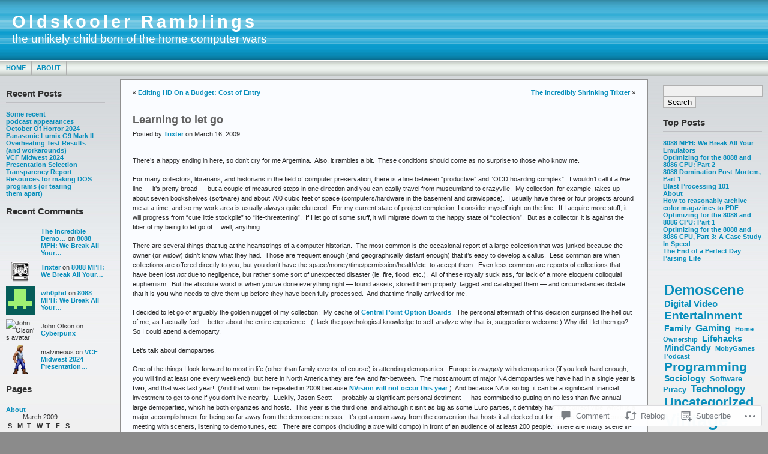

--- FILE ---
content_type: text/html; charset=UTF-8
request_url: https://trixter.oldskool.org/2009/03/16/learning-to-let-go/?replytocom=7668
body_size: 29257
content:
<!DOCTYPE html PUBLIC "-//W3C//DTD XHTML 1.0 Transitional//EN" "http://www.w3.org/TR/xhtml1/DTD/xhtml1-transitional.dtd">
<html xmlns="http://www.w3.org/1999/xhtml" lang="en">
<head profile="http://gmpg.org/xfn/11">
	<meta http-equiv="Content-Type" content="text/html; charset=UTF-8" />
	<title>Learning to let go &laquo; Oldskooler Ramblings</title>

	<link rel="stylesheet" href="https://s0.wp.com/wp-content/themes/pub/andreas09/style.css?m=1741693321i" type="text/css" media="screen" />
	<link rel="stylesheet" href="https://s0.wp.com/wp-content/themes/pub/andreas09/blue.css?m=1315885645i" type="text/css" media="screen" />
	<link rel="pingback" href="https://trixter.oldskool.org/xmlrpc.php" />

	<meta name='robots' content='max-image-preview:large, noindex, follow' />

<!-- Async WordPress.com Remote Login -->
<script id="wpcom_remote_login_js">
var wpcom_remote_login_extra_auth = '';
function wpcom_remote_login_remove_dom_node_id( element_id ) {
	var dom_node = document.getElementById( element_id );
	if ( dom_node ) { dom_node.parentNode.removeChild( dom_node ); }
}
function wpcom_remote_login_remove_dom_node_classes( class_name ) {
	var dom_nodes = document.querySelectorAll( '.' + class_name );
	for ( var i = 0; i < dom_nodes.length; i++ ) {
		dom_nodes[ i ].parentNode.removeChild( dom_nodes[ i ] );
	}
}
function wpcom_remote_login_final_cleanup() {
	wpcom_remote_login_remove_dom_node_classes( "wpcom_remote_login_msg" );
	wpcom_remote_login_remove_dom_node_id( "wpcom_remote_login_key" );
	wpcom_remote_login_remove_dom_node_id( "wpcom_remote_login_validate" );
	wpcom_remote_login_remove_dom_node_id( "wpcom_remote_login_js" );
	wpcom_remote_login_remove_dom_node_id( "wpcom_request_access_iframe" );
	wpcom_remote_login_remove_dom_node_id( "wpcom_request_access_styles" );
}

// Watch for messages back from the remote login
window.addEventListener( "message", function( e ) {
	if ( e.origin === "https://r-login.wordpress.com" ) {
		var data = {};
		try {
			data = JSON.parse( e.data );
		} catch( e ) {
			wpcom_remote_login_final_cleanup();
			return;
		}

		if ( data.msg === 'LOGIN' ) {
			// Clean up the login check iframe
			wpcom_remote_login_remove_dom_node_id( "wpcom_remote_login_key" );

			var id_regex = new RegExp( /^[0-9]+$/ );
			var token_regex = new RegExp( /^.*|.*|.*$/ );
			if (
				token_regex.test( data.token )
				&& id_regex.test( data.wpcomid )
			) {
				// We have everything we need to ask for a login
				var script = document.createElement( "script" );
				script.setAttribute( "id", "wpcom_remote_login_validate" );
				script.src = '/remote-login.php?wpcom_remote_login=validate'
					+ '&wpcomid=' + data.wpcomid
					+ '&token=' + encodeURIComponent( data.token )
					+ '&host=' + window.location.protocol
					+ '//' + window.location.hostname
					+ '&postid=314'
					+ '&is_singular=1';
				document.body.appendChild( script );
			}

			return;
		}

		// Safari ITP, not logged in, so redirect
		if ( data.msg === 'LOGIN-REDIRECT' ) {
			window.location = 'https://wordpress.com/log-in?redirect_to=' + window.location.href;
			return;
		}

		// Safari ITP, storage access failed, remove the request
		if ( data.msg === 'LOGIN-REMOVE' ) {
			var css_zap = 'html { -webkit-transition: margin-top 1s; transition: margin-top 1s; } /* 9001 */ html { margin-top: 0 !important; } * html body { margin-top: 0 !important; } @media screen and ( max-width: 782px ) { html { margin-top: 0 !important; } * html body { margin-top: 0 !important; } }';
			var style_zap = document.createElement( 'style' );
			style_zap.type = 'text/css';
			style_zap.appendChild( document.createTextNode( css_zap ) );
			document.body.appendChild( style_zap );

			var e = document.getElementById( 'wpcom_request_access_iframe' );
			e.parentNode.removeChild( e );

			document.cookie = 'wordpress_com_login_access=denied; path=/; max-age=31536000';

			return;
		}

		// Safari ITP
		if ( data.msg === 'REQUEST_ACCESS' ) {
			console.log( 'request access: safari' );

			// Check ITP iframe enable/disable knob
			if ( wpcom_remote_login_extra_auth !== 'safari_itp_iframe' ) {
				return;
			}

			// If we are in a "private window" there is no ITP.
			var private_window = false;
			try {
				var opendb = window.openDatabase( null, null, null, null );
			} catch( e ) {
				private_window = true;
			}

			if ( private_window ) {
				console.log( 'private window' );
				return;
			}

			var iframe = document.createElement( 'iframe' );
			iframe.id = 'wpcom_request_access_iframe';
			iframe.setAttribute( 'scrolling', 'no' );
			iframe.setAttribute( 'sandbox', 'allow-storage-access-by-user-activation allow-scripts allow-same-origin allow-top-navigation-by-user-activation' );
			iframe.src = 'https://r-login.wordpress.com/remote-login.php?wpcom_remote_login=request_access&origin=' + encodeURIComponent( data.origin ) + '&wpcomid=' + encodeURIComponent( data.wpcomid );

			var css = 'html { -webkit-transition: margin-top 1s; transition: margin-top 1s; } /* 9001 */ html { margin-top: 46px !important; } * html body { margin-top: 46px !important; } @media screen and ( max-width: 660px ) { html { margin-top: 71px !important; } * html body { margin-top: 71px !important; } #wpcom_request_access_iframe { display: block; height: 71px !important; } } #wpcom_request_access_iframe { border: 0px; height: 46px; position: fixed; top: 0; left: 0; width: 100%; min-width: 100%; z-index: 99999; background: #23282d; } ';

			var style = document.createElement( 'style' );
			style.type = 'text/css';
			style.id = 'wpcom_request_access_styles';
			style.appendChild( document.createTextNode( css ) );
			document.body.appendChild( style );

			document.body.appendChild( iframe );
		}

		if ( data.msg === 'DONE' ) {
			wpcom_remote_login_final_cleanup();
		}
	}
}, false );

// Inject the remote login iframe after the page has had a chance to load
// more critical resources
window.addEventListener( "DOMContentLoaded", function( e ) {
	var iframe = document.createElement( "iframe" );
	iframe.style.display = "none";
	iframe.setAttribute( "scrolling", "no" );
	iframe.setAttribute( "id", "wpcom_remote_login_key" );
	iframe.src = "https://r-login.wordpress.com/remote-login.php"
		+ "?wpcom_remote_login=key"
		+ "&origin=aHR0cHM6Ly90cml4dGVyLm9sZHNrb29sLm9yZw%3D%3D"
		+ "&wpcomid=23286"
		+ "&time=" + Math.floor( Date.now() / 1000 );
	document.body.appendChild( iframe );
}, false );
</script>
<link rel='dns-prefetch' href='//widgets.wp.com' />
<link rel='dns-prefetch' href='//s0.wp.com' />
<link rel="alternate" type="application/rss+xml" title="Oldskooler Ramblings &raquo; Feed" href="https://trixter.oldskool.org/feed/" />
<link rel="alternate" type="application/rss+xml" title="Oldskooler Ramblings &raquo; Comments Feed" href="https://trixter.oldskool.org/comments/feed/" />
<link rel="alternate" type="application/rss+xml" title="Oldskooler Ramblings &raquo; Learning to let&nbsp;go Comments Feed" href="https://trixter.oldskool.org/2009/03/16/learning-to-let-go/feed/" />
	<script type="text/javascript">
		/* <![CDATA[ */
		function addLoadEvent(func) {
			var oldonload = window.onload;
			if (typeof window.onload != 'function') {
				window.onload = func;
			} else {
				window.onload = function () {
					oldonload();
					func();
				}
			}
		}
		/* ]]> */
	</script>
	<link crossorigin='anonymous' rel='stylesheet' id='all-css-0-1' href='/_static/??-eJxtzEkKgDAQRNELGZs4EDfiWUJsxMzYHby+RARB3BQ8KD6cWZgUGSNDKCL7su2RwCJnbdxjCCnVWYtHggO9ZlxFTsQftYaogf+k3x2+4Vv1voRZqrHvpkHJwV5glDTa&cssminify=yes' type='text/css' media='all' />
<style id='wp-emoji-styles-inline-css'>

	img.wp-smiley, img.emoji {
		display: inline !important;
		border: none !important;
		box-shadow: none !important;
		height: 1em !important;
		width: 1em !important;
		margin: 0 0.07em !important;
		vertical-align: -0.1em !important;
		background: none !important;
		padding: 0 !important;
	}
/*# sourceURL=wp-emoji-styles-inline-css */
</style>
<link crossorigin='anonymous' rel='stylesheet' id='all-css-2-1' href='/wp-content/plugins/gutenberg-core/v22.2.0/build/styles/block-library/style.css?m=1764855221i&cssminify=yes' type='text/css' media='all' />
<style id='wp-block-library-inline-css'>
.has-text-align-justify {
	text-align:justify;
}
.has-text-align-justify{text-align:justify;}

/*# sourceURL=wp-block-library-inline-css */
</style><style id='global-styles-inline-css'>
:root{--wp--preset--aspect-ratio--square: 1;--wp--preset--aspect-ratio--4-3: 4/3;--wp--preset--aspect-ratio--3-4: 3/4;--wp--preset--aspect-ratio--3-2: 3/2;--wp--preset--aspect-ratio--2-3: 2/3;--wp--preset--aspect-ratio--16-9: 16/9;--wp--preset--aspect-ratio--9-16: 9/16;--wp--preset--color--black: #000000;--wp--preset--color--cyan-bluish-gray: #abb8c3;--wp--preset--color--white: #ffffff;--wp--preset--color--pale-pink: #f78da7;--wp--preset--color--vivid-red: #cf2e2e;--wp--preset--color--luminous-vivid-orange: #ff6900;--wp--preset--color--luminous-vivid-amber: #fcb900;--wp--preset--color--light-green-cyan: #7bdcb5;--wp--preset--color--vivid-green-cyan: #00d084;--wp--preset--color--pale-cyan-blue: #8ed1fc;--wp--preset--color--vivid-cyan-blue: #0693e3;--wp--preset--color--vivid-purple: #9b51e0;--wp--preset--gradient--vivid-cyan-blue-to-vivid-purple: linear-gradient(135deg,rgb(6,147,227) 0%,rgb(155,81,224) 100%);--wp--preset--gradient--light-green-cyan-to-vivid-green-cyan: linear-gradient(135deg,rgb(122,220,180) 0%,rgb(0,208,130) 100%);--wp--preset--gradient--luminous-vivid-amber-to-luminous-vivid-orange: linear-gradient(135deg,rgb(252,185,0) 0%,rgb(255,105,0) 100%);--wp--preset--gradient--luminous-vivid-orange-to-vivid-red: linear-gradient(135deg,rgb(255,105,0) 0%,rgb(207,46,46) 100%);--wp--preset--gradient--very-light-gray-to-cyan-bluish-gray: linear-gradient(135deg,rgb(238,238,238) 0%,rgb(169,184,195) 100%);--wp--preset--gradient--cool-to-warm-spectrum: linear-gradient(135deg,rgb(74,234,220) 0%,rgb(151,120,209) 20%,rgb(207,42,186) 40%,rgb(238,44,130) 60%,rgb(251,105,98) 80%,rgb(254,248,76) 100%);--wp--preset--gradient--blush-light-purple: linear-gradient(135deg,rgb(255,206,236) 0%,rgb(152,150,240) 100%);--wp--preset--gradient--blush-bordeaux: linear-gradient(135deg,rgb(254,205,165) 0%,rgb(254,45,45) 50%,rgb(107,0,62) 100%);--wp--preset--gradient--luminous-dusk: linear-gradient(135deg,rgb(255,203,112) 0%,rgb(199,81,192) 50%,rgb(65,88,208) 100%);--wp--preset--gradient--pale-ocean: linear-gradient(135deg,rgb(255,245,203) 0%,rgb(182,227,212) 50%,rgb(51,167,181) 100%);--wp--preset--gradient--electric-grass: linear-gradient(135deg,rgb(202,248,128) 0%,rgb(113,206,126) 100%);--wp--preset--gradient--midnight: linear-gradient(135deg,rgb(2,3,129) 0%,rgb(40,116,252) 100%);--wp--preset--font-size--small: 13px;--wp--preset--font-size--medium: 20px;--wp--preset--font-size--large: 36px;--wp--preset--font-size--x-large: 42px;--wp--preset--font-family--albert-sans: 'Albert Sans', sans-serif;--wp--preset--font-family--alegreya: Alegreya, serif;--wp--preset--font-family--arvo: Arvo, serif;--wp--preset--font-family--bodoni-moda: 'Bodoni Moda', serif;--wp--preset--font-family--bricolage-grotesque: 'Bricolage Grotesque', sans-serif;--wp--preset--font-family--cabin: Cabin, sans-serif;--wp--preset--font-family--chivo: Chivo, sans-serif;--wp--preset--font-family--commissioner: Commissioner, sans-serif;--wp--preset--font-family--cormorant: Cormorant, serif;--wp--preset--font-family--courier-prime: 'Courier Prime', monospace;--wp--preset--font-family--crimson-pro: 'Crimson Pro', serif;--wp--preset--font-family--dm-mono: 'DM Mono', monospace;--wp--preset--font-family--dm-sans: 'DM Sans', sans-serif;--wp--preset--font-family--dm-serif-display: 'DM Serif Display', serif;--wp--preset--font-family--domine: Domine, serif;--wp--preset--font-family--eb-garamond: 'EB Garamond', serif;--wp--preset--font-family--epilogue: Epilogue, sans-serif;--wp--preset--font-family--fahkwang: Fahkwang, sans-serif;--wp--preset--font-family--figtree: Figtree, sans-serif;--wp--preset--font-family--fira-sans: 'Fira Sans', sans-serif;--wp--preset--font-family--fjalla-one: 'Fjalla One', sans-serif;--wp--preset--font-family--fraunces: Fraunces, serif;--wp--preset--font-family--gabarito: Gabarito, system-ui;--wp--preset--font-family--ibm-plex-mono: 'IBM Plex Mono', monospace;--wp--preset--font-family--ibm-plex-sans: 'IBM Plex Sans', sans-serif;--wp--preset--font-family--ibarra-real-nova: 'Ibarra Real Nova', serif;--wp--preset--font-family--instrument-serif: 'Instrument Serif', serif;--wp--preset--font-family--inter: Inter, sans-serif;--wp--preset--font-family--josefin-sans: 'Josefin Sans', sans-serif;--wp--preset--font-family--jost: Jost, sans-serif;--wp--preset--font-family--libre-baskerville: 'Libre Baskerville', serif;--wp--preset--font-family--libre-franklin: 'Libre Franklin', sans-serif;--wp--preset--font-family--literata: Literata, serif;--wp--preset--font-family--lora: Lora, serif;--wp--preset--font-family--merriweather: Merriweather, serif;--wp--preset--font-family--montserrat: Montserrat, sans-serif;--wp--preset--font-family--newsreader: Newsreader, serif;--wp--preset--font-family--noto-sans-mono: 'Noto Sans Mono', sans-serif;--wp--preset--font-family--nunito: Nunito, sans-serif;--wp--preset--font-family--open-sans: 'Open Sans', sans-serif;--wp--preset--font-family--overpass: Overpass, sans-serif;--wp--preset--font-family--pt-serif: 'PT Serif', serif;--wp--preset--font-family--petrona: Petrona, serif;--wp--preset--font-family--piazzolla: Piazzolla, serif;--wp--preset--font-family--playfair-display: 'Playfair Display', serif;--wp--preset--font-family--plus-jakarta-sans: 'Plus Jakarta Sans', sans-serif;--wp--preset--font-family--poppins: Poppins, sans-serif;--wp--preset--font-family--raleway: Raleway, sans-serif;--wp--preset--font-family--roboto: Roboto, sans-serif;--wp--preset--font-family--roboto-slab: 'Roboto Slab', serif;--wp--preset--font-family--rubik: Rubik, sans-serif;--wp--preset--font-family--rufina: Rufina, serif;--wp--preset--font-family--sora: Sora, sans-serif;--wp--preset--font-family--source-sans-3: 'Source Sans 3', sans-serif;--wp--preset--font-family--source-serif-4: 'Source Serif 4', serif;--wp--preset--font-family--space-mono: 'Space Mono', monospace;--wp--preset--font-family--syne: Syne, sans-serif;--wp--preset--font-family--texturina: Texturina, serif;--wp--preset--font-family--urbanist: Urbanist, sans-serif;--wp--preset--font-family--work-sans: 'Work Sans', sans-serif;--wp--preset--spacing--20: 0.44rem;--wp--preset--spacing--30: 0.67rem;--wp--preset--spacing--40: 1rem;--wp--preset--spacing--50: 1.5rem;--wp--preset--spacing--60: 2.25rem;--wp--preset--spacing--70: 3.38rem;--wp--preset--spacing--80: 5.06rem;--wp--preset--shadow--natural: 6px 6px 9px rgba(0, 0, 0, 0.2);--wp--preset--shadow--deep: 12px 12px 50px rgba(0, 0, 0, 0.4);--wp--preset--shadow--sharp: 6px 6px 0px rgba(0, 0, 0, 0.2);--wp--preset--shadow--outlined: 6px 6px 0px -3px rgb(255, 255, 255), 6px 6px rgb(0, 0, 0);--wp--preset--shadow--crisp: 6px 6px 0px rgb(0, 0, 0);}:where(.is-layout-flex){gap: 0.5em;}:where(.is-layout-grid){gap: 0.5em;}body .is-layout-flex{display: flex;}.is-layout-flex{flex-wrap: wrap;align-items: center;}.is-layout-flex > :is(*, div){margin: 0;}body .is-layout-grid{display: grid;}.is-layout-grid > :is(*, div){margin: 0;}:where(.wp-block-columns.is-layout-flex){gap: 2em;}:where(.wp-block-columns.is-layout-grid){gap: 2em;}:where(.wp-block-post-template.is-layout-flex){gap: 1.25em;}:where(.wp-block-post-template.is-layout-grid){gap: 1.25em;}.has-black-color{color: var(--wp--preset--color--black) !important;}.has-cyan-bluish-gray-color{color: var(--wp--preset--color--cyan-bluish-gray) !important;}.has-white-color{color: var(--wp--preset--color--white) !important;}.has-pale-pink-color{color: var(--wp--preset--color--pale-pink) !important;}.has-vivid-red-color{color: var(--wp--preset--color--vivid-red) !important;}.has-luminous-vivid-orange-color{color: var(--wp--preset--color--luminous-vivid-orange) !important;}.has-luminous-vivid-amber-color{color: var(--wp--preset--color--luminous-vivid-amber) !important;}.has-light-green-cyan-color{color: var(--wp--preset--color--light-green-cyan) !important;}.has-vivid-green-cyan-color{color: var(--wp--preset--color--vivid-green-cyan) !important;}.has-pale-cyan-blue-color{color: var(--wp--preset--color--pale-cyan-blue) !important;}.has-vivid-cyan-blue-color{color: var(--wp--preset--color--vivid-cyan-blue) !important;}.has-vivid-purple-color{color: var(--wp--preset--color--vivid-purple) !important;}.has-black-background-color{background-color: var(--wp--preset--color--black) !important;}.has-cyan-bluish-gray-background-color{background-color: var(--wp--preset--color--cyan-bluish-gray) !important;}.has-white-background-color{background-color: var(--wp--preset--color--white) !important;}.has-pale-pink-background-color{background-color: var(--wp--preset--color--pale-pink) !important;}.has-vivid-red-background-color{background-color: var(--wp--preset--color--vivid-red) !important;}.has-luminous-vivid-orange-background-color{background-color: var(--wp--preset--color--luminous-vivid-orange) !important;}.has-luminous-vivid-amber-background-color{background-color: var(--wp--preset--color--luminous-vivid-amber) !important;}.has-light-green-cyan-background-color{background-color: var(--wp--preset--color--light-green-cyan) !important;}.has-vivid-green-cyan-background-color{background-color: var(--wp--preset--color--vivid-green-cyan) !important;}.has-pale-cyan-blue-background-color{background-color: var(--wp--preset--color--pale-cyan-blue) !important;}.has-vivid-cyan-blue-background-color{background-color: var(--wp--preset--color--vivid-cyan-blue) !important;}.has-vivid-purple-background-color{background-color: var(--wp--preset--color--vivid-purple) !important;}.has-black-border-color{border-color: var(--wp--preset--color--black) !important;}.has-cyan-bluish-gray-border-color{border-color: var(--wp--preset--color--cyan-bluish-gray) !important;}.has-white-border-color{border-color: var(--wp--preset--color--white) !important;}.has-pale-pink-border-color{border-color: var(--wp--preset--color--pale-pink) !important;}.has-vivid-red-border-color{border-color: var(--wp--preset--color--vivid-red) !important;}.has-luminous-vivid-orange-border-color{border-color: var(--wp--preset--color--luminous-vivid-orange) !important;}.has-luminous-vivid-amber-border-color{border-color: var(--wp--preset--color--luminous-vivid-amber) !important;}.has-light-green-cyan-border-color{border-color: var(--wp--preset--color--light-green-cyan) !important;}.has-vivid-green-cyan-border-color{border-color: var(--wp--preset--color--vivid-green-cyan) !important;}.has-pale-cyan-blue-border-color{border-color: var(--wp--preset--color--pale-cyan-blue) !important;}.has-vivid-cyan-blue-border-color{border-color: var(--wp--preset--color--vivid-cyan-blue) !important;}.has-vivid-purple-border-color{border-color: var(--wp--preset--color--vivid-purple) !important;}.has-vivid-cyan-blue-to-vivid-purple-gradient-background{background: var(--wp--preset--gradient--vivid-cyan-blue-to-vivid-purple) !important;}.has-light-green-cyan-to-vivid-green-cyan-gradient-background{background: var(--wp--preset--gradient--light-green-cyan-to-vivid-green-cyan) !important;}.has-luminous-vivid-amber-to-luminous-vivid-orange-gradient-background{background: var(--wp--preset--gradient--luminous-vivid-amber-to-luminous-vivid-orange) !important;}.has-luminous-vivid-orange-to-vivid-red-gradient-background{background: var(--wp--preset--gradient--luminous-vivid-orange-to-vivid-red) !important;}.has-very-light-gray-to-cyan-bluish-gray-gradient-background{background: var(--wp--preset--gradient--very-light-gray-to-cyan-bluish-gray) !important;}.has-cool-to-warm-spectrum-gradient-background{background: var(--wp--preset--gradient--cool-to-warm-spectrum) !important;}.has-blush-light-purple-gradient-background{background: var(--wp--preset--gradient--blush-light-purple) !important;}.has-blush-bordeaux-gradient-background{background: var(--wp--preset--gradient--blush-bordeaux) !important;}.has-luminous-dusk-gradient-background{background: var(--wp--preset--gradient--luminous-dusk) !important;}.has-pale-ocean-gradient-background{background: var(--wp--preset--gradient--pale-ocean) !important;}.has-electric-grass-gradient-background{background: var(--wp--preset--gradient--electric-grass) !important;}.has-midnight-gradient-background{background: var(--wp--preset--gradient--midnight) !important;}.has-small-font-size{font-size: var(--wp--preset--font-size--small) !important;}.has-medium-font-size{font-size: var(--wp--preset--font-size--medium) !important;}.has-large-font-size{font-size: var(--wp--preset--font-size--large) !important;}.has-x-large-font-size{font-size: var(--wp--preset--font-size--x-large) !important;}.has-albert-sans-font-family{font-family: var(--wp--preset--font-family--albert-sans) !important;}.has-alegreya-font-family{font-family: var(--wp--preset--font-family--alegreya) !important;}.has-arvo-font-family{font-family: var(--wp--preset--font-family--arvo) !important;}.has-bodoni-moda-font-family{font-family: var(--wp--preset--font-family--bodoni-moda) !important;}.has-bricolage-grotesque-font-family{font-family: var(--wp--preset--font-family--bricolage-grotesque) !important;}.has-cabin-font-family{font-family: var(--wp--preset--font-family--cabin) !important;}.has-chivo-font-family{font-family: var(--wp--preset--font-family--chivo) !important;}.has-commissioner-font-family{font-family: var(--wp--preset--font-family--commissioner) !important;}.has-cormorant-font-family{font-family: var(--wp--preset--font-family--cormorant) !important;}.has-courier-prime-font-family{font-family: var(--wp--preset--font-family--courier-prime) !important;}.has-crimson-pro-font-family{font-family: var(--wp--preset--font-family--crimson-pro) !important;}.has-dm-mono-font-family{font-family: var(--wp--preset--font-family--dm-mono) !important;}.has-dm-sans-font-family{font-family: var(--wp--preset--font-family--dm-sans) !important;}.has-dm-serif-display-font-family{font-family: var(--wp--preset--font-family--dm-serif-display) !important;}.has-domine-font-family{font-family: var(--wp--preset--font-family--domine) !important;}.has-eb-garamond-font-family{font-family: var(--wp--preset--font-family--eb-garamond) !important;}.has-epilogue-font-family{font-family: var(--wp--preset--font-family--epilogue) !important;}.has-fahkwang-font-family{font-family: var(--wp--preset--font-family--fahkwang) !important;}.has-figtree-font-family{font-family: var(--wp--preset--font-family--figtree) !important;}.has-fira-sans-font-family{font-family: var(--wp--preset--font-family--fira-sans) !important;}.has-fjalla-one-font-family{font-family: var(--wp--preset--font-family--fjalla-one) !important;}.has-fraunces-font-family{font-family: var(--wp--preset--font-family--fraunces) !important;}.has-gabarito-font-family{font-family: var(--wp--preset--font-family--gabarito) !important;}.has-ibm-plex-mono-font-family{font-family: var(--wp--preset--font-family--ibm-plex-mono) !important;}.has-ibm-plex-sans-font-family{font-family: var(--wp--preset--font-family--ibm-plex-sans) !important;}.has-ibarra-real-nova-font-family{font-family: var(--wp--preset--font-family--ibarra-real-nova) !important;}.has-instrument-serif-font-family{font-family: var(--wp--preset--font-family--instrument-serif) !important;}.has-inter-font-family{font-family: var(--wp--preset--font-family--inter) !important;}.has-josefin-sans-font-family{font-family: var(--wp--preset--font-family--josefin-sans) !important;}.has-jost-font-family{font-family: var(--wp--preset--font-family--jost) !important;}.has-libre-baskerville-font-family{font-family: var(--wp--preset--font-family--libre-baskerville) !important;}.has-libre-franklin-font-family{font-family: var(--wp--preset--font-family--libre-franklin) !important;}.has-literata-font-family{font-family: var(--wp--preset--font-family--literata) !important;}.has-lora-font-family{font-family: var(--wp--preset--font-family--lora) !important;}.has-merriweather-font-family{font-family: var(--wp--preset--font-family--merriweather) !important;}.has-montserrat-font-family{font-family: var(--wp--preset--font-family--montserrat) !important;}.has-newsreader-font-family{font-family: var(--wp--preset--font-family--newsreader) !important;}.has-noto-sans-mono-font-family{font-family: var(--wp--preset--font-family--noto-sans-mono) !important;}.has-nunito-font-family{font-family: var(--wp--preset--font-family--nunito) !important;}.has-open-sans-font-family{font-family: var(--wp--preset--font-family--open-sans) !important;}.has-overpass-font-family{font-family: var(--wp--preset--font-family--overpass) !important;}.has-pt-serif-font-family{font-family: var(--wp--preset--font-family--pt-serif) !important;}.has-petrona-font-family{font-family: var(--wp--preset--font-family--petrona) !important;}.has-piazzolla-font-family{font-family: var(--wp--preset--font-family--piazzolla) !important;}.has-playfair-display-font-family{font-family: var(--wp--preset--font-family--playfair-display) !important;}.has-plus-jakarta-sans-font-family{font-family: var(--wp--preset--font-family--plus-jakarta-sans) !important;}.has-poppins-font-family{font-family: var(--wp--preset--font-family--poppins) !important;}.has-raleway-font-family{font-family: var(--wp--preset--font-family--raleway) !important;}.has-roboto-font-family{font-family: var(--wp--preset--font-family--roboto) !important;}.has-roboto-slab-font-family{font-family: var(--wp--preset--font-family--roboto-slab) !important;}.has-rubik-font-family{font-family: var(--wp--preset--font-family--rubik) !important;}.has-rufina-font-family{font-family: var(--wp--preset--font-family--rufina) !important;}.has-sora-font-family{font-family: var(--wp--preset--font-family--sora) !important;}.has-source-sans-3-font-family{font-family: var(--wp--preset--font-family--source-sans-3) !important;}.has-source-serif-4-font-family{font-family: var(--wp--preset--font-family--source-serif-4) !important;}.has-space-mono-font-family{font-family: var(--wp--preset--font-family--space-mono) !important;}.has-syne-font-family{font-family: var(--wp--preset--font-family--syne) !important;}.has-texturina-font-family{font-family: var(--wp--preset--font-family--texturina) !important;}.has-urbanist-font-family{font-family: var(--wp--preset--font-family--urbanist) !important;}.has-work-sans-font-family{font-family: var(--wp--preset--font-family--work-sans) !important;}
/*# sourceURL=global-styles-inline-css */
</style>

<style id='classic-theme-styles-inline-css'>
/*! This file is auto-generated */
.wp-block-button__link{color:#fff;background-color:#32373c;border-radius:9999px;box-shadow:none;text-decoration:none;padding:calc(.667em + 2px) calc(1.333em + 2px);font-size:1.125em}.wp-block-file__button{background:#32373c;color:#fff;text-decoration:none}
/*# sourceURL=/wp-includes/css/classic-themes.min.css */
</style>
<link crossorigin='anonymous' rel='stylesheet' id='all-css-4-1' href='/_static/??-eJx9jskOwjAMRH+IYPblgPgUlMWClDqJYqf9fVxVXABxseSZefbAWIzPSTAJUDOlb/eYGHyuqDoVK6AJwhAt9kgaW3rmBfzGxqKMca5UZDY6KTYy8lCQ/3EdSrH+aVSaT8wGUM7pbd4GTCFXsE0yWZHovzDg6sG12AcYsDp9reLUmT/3qcyVLuvj4bRd7fbnTfcCmvdj7g==&cssminify=yes' type='text/css' media='all' />
<link rel='stylesheet' id='verbum-gutenberg-css-css' href='https://widgets.wp.com/verbum-block-editor/block-editor.css?ver=1738686361' media='all' />
<link crossorigin='anonymous' rel='stylesheet' id='all-css-6-1' href='/_static/??-eJzTLy/QTc7PK0nNK9HPLdUtyClNz8wr1i9KTcrJTwcy0/WTi5G5ekCujj52Temp+bo5+cmJJZn5eSgc3bScxMwikFb7XFtDE1NLExMLc0OTLACohS2q&cssminify=yes' type='text/css' media='all' />
<link crossorigin='anonymous' rel='stylesheet' id='print-css-7-1' href='/wp-content/mu-plugins/global-print/global-print.css?m=1465851035i&cssminify=yes' type='text/css' media='print' />
<style id='jetpack-global-styles-frontend-style-inline-css'>
:root { --font-headings: unset; --font-base: unset; --font-headings-default: -apple-system,BlinkMacSystemFont,"Segoe UI",Roboto,Oxygen-Sans,Ubuntu,Cantarell,"Helvetica Neue",sans-serif; --font-base-default: -apple-system,BlinkMacSystemFont,"Segoe UI",Roboto,Oxygen-Sans,Ubuntu,Cantarell,"Helvetica Neue",sans-serif;}
/*# sourceURL=jetpack-global-styles-frontend-style-inline-css */
</style>
<link crossorigin='anonymous' rel='stylesheet' id='all-css-10-1' href='/_static/??-eJyNjcEKwjAQRH/IuFRT6kX8FNkmS5K6yQY3Qfx7bfEiXrwM82B4A49qnJRGpUHupnIPqSgs1Cq624chi6zhO5OCRryTR++fW00l7J3qDv43XVNxoOISsmEJol/wY2uR8vs3WggsM/I6uOTzMI3Hw8lOg11eUT1JKA==&cssminify=yes' type='text/css' media='all' />
<script type="text/javascript" id="jetpack_related-posts-js-extra">
/* <![CDATA[ */
var related_posts_js_options = {"post_heading":"h4"};
//# sourceURL=jetpack_related-posts-js-extra
/* ]]> */
</script>
<script type="text/javascript" id="wpcom-actionbar-placeholder-js-extra">
/* <![CDATA[ */
var actionbardata = {"siteID":"23286","postID":"314","siteURL":"https://trixter.oldskool.org","xhrURL":"https://trixter.oldskool.org/wp-admin/admin-ajax.php","nonce":"dd15ffb2a3","isLoggedIn":"","statusMessage":"","subsEmailDefault":"instantly","proxyScriptUrl":"https://s0.wp.com/wp-content/js/wpcom-proxy-request.js?m=1513050504i&amp;ver=20211021","shortlink":"https://wp.me/p63A-54","i18n":{"followedText":"New posts from this site will now appear in your \u003Ca href=\"https://wordpress.com/reader\"\u003EReader\u003C/a\u003E","foldBar":"Collapse this bar","unfoldBar":"Expand this bar","shortLinkCopied":"Shortlink copied to clipboard."}};
//# sourceURL=wpcom-actionbar-placeholder-js-extra
/* ]]> */
</script>
<script type="text/javascript" id="jetpack-mu-wpcom-settings-js-before">
/* <![CDATA[ */
var JETPACK_MU_WPCOM_SETTINGS = {"assetsUrl":"https://s0.wp.com/wp-content/mu-plugins/jetpack-mu-wpcom-plugin/moon/jetpack_vendor/automattic/jetpack-mu-wpcom/src/build/"};
//# sourceURL=jetpack-mu-wpcom-settings-js-before
/* ]]> */
</script>
<script crossorigin='anonymous' type='text/javascript'  src='/_static/??/wp-content/mu-plugins/jetpack-plugin/moon/_inc/build/related-posts/related-posts.min.js,/wp-content/js/rlt-proxy.js?m=1755006225j'></script>
<script type="text/javascript" id="rlt-proxy-js-after">
/* <![CDATA[ */
	rltInitialize( {"token":null,"iframeOrigins":["https:\/\/widgets.wp.com"]} );
//# sourceURL=rlt-proxy-js-after
/* ]]> */
</script>
<link rel="EditURI" type="application/rsd+xml" title="RSD" href="https://trixter.wordpress.com/xmlrpc.php?rsd" />
<meta name="generator" content="WordPress.com" />
<link rel="canonical" href="https://trixter.oldskool.org/2009/03/16/learning-to-let-go/" />
<link rel='shortlink' href='https://wp.me/p63A-54' />
<link rel="alternate" type="application/json+oembed" href="https://public-api.wordpress.com/oembed/?format=json&amp;url=https%3A%2F%2Ftrixter.oldskool.org%2F2009%2F03%2F16%2Flearning-to-let-go%2F&amp;for=wpcom-auto-discovery" /><link rel="alternate" type="application/xml+oembed" href="https://public-api.wordpress.com/oembed/?format=xml&amp;url=https%3A%2F%2Ftrixter.oldskool.org%2F2009%2F03%2F16%2Flearning-to-let-go%2F&amp;for=wpcom-auto-discovery" />
<!-- Jetpack Open Graph Tags -->
<meta property="og:type" content="article" />
<meta property="og:title" content="Learning to let go" />
<meta property="og:url" content="https://trixter.oldskool.org/2009/03/16/learning-to-let-go/" />
<meta property="og:description" content="There&#8217;s a happy ending in here, so don&#8217;t cry for me Argentina.  Also, it rambles a bit.  These conditions should come as no surprise to those who know me. For many collectors, librarian…" />
<meta property="article:published_time" content="2009-03-17T03:23:08+00:00" />
<meta property="article:modified_time" content="2023-03-21T20:06:42+00:00" />
<meta property="og:site_name" content="Oldskooler Ramblings" />
<meta property="og:image" content="https://s0.wp.com/i/blank.jpg?m=1383295312i" />
<meta property="og:image:width" content="200" />
<meta property="og:image:height" content="200" />
<meta property="og:image:alt" content="" />
<meta property="og:locale" content="en_US" />
<meta property="article:publisher" content="https://www.facebook.com/WordPresscom" />
<meta name="twitter:text:title" content="Learning to let&nbsp;go" />
<meta name="twitter:card" content="summary" />

<!-- End Jetpack Open Graph Tags -->
<link rel="shortcut icon" type="image/x-icon" href="https://s0.wp.com/i/favicon.ico?m=1713425267i" sizes="16x16 24x24 32x32 48x48" />
<link rel="icon" type="image/x-icon" href="https://s0.wp.com/i/favicon.ico?m=1713425267i" sizes="16x16 24x24 32x32 48x48" />
<link rel="apple-touch-icon" href="https://s0.wp.com/i/webclip.png?m=1713868326i" />
<link rel='openid.server' href='https://trixter.oldskool.org/?openidserver=1' />
<link rel='openid.delegate' href='https://trixter.oldskool.org/' />
<link rel="search" type="application/opensearchdescription+xml" href="https://trixter.oldskool.org/osd.xml" title="Oldskooler Ramblings" />
<link rel="search" type="application/opensearchdescription+xml" href="https://s1.wp.com/opensearch.xml" title="WordPress.com" />
		<style id="wpcom-hotfix-masterbar-style">
			@media screen and (min-width: 783px) {
				#wpadminbar .quicklinks li#wp-admin-bar-my-account.with-avatar > a img {
					margin-top: 5px;
				}
			}
		</style>
		<style type="text/css">.recentcomments a{display:inline !important;padding:0 !important;margin:0 !important;}</style>		<style type="text/css">
			.recentcomments a {
				display: inline !important;
				padding: 0 !important;
				margin: 0 !important;
			}

			table.recentcommentsavatartop img.avatar, table.recentcommentsavatarend img.avatar {
				border: 0px;
				margin: 0;
			}

			table.recentcommentsavatartop a, table.recentcommentsavatarend a {
				border: 0px !important;
				background-color: transparent !important;
			}

			td.recentcommentsavatarend, td.recentcommentsavatartop {
				padding: 0px 0px 1px 0px;
				margin: 0px;
			}

			td.recentcommentstextend {
				border: none !important;
				padding: 0px 0px 2px 10px;
			}

			.rtl td.recentcommentstextend {
				padding: 0px 10px 2px 0px;
			}

			td.recentcommentstexttop {
				border: none;
				padding: 0px 0px 0px 10px;
			}

			.rtl td.recentcommentstexttop {
				padding: 0px 10px 0px 0px;
			}
		</style>
		<meta name="description" content="There&#039;s a happy ending in here, so don&#039;t cry for me Argentina.  Also, it rambles a bit.  These conditions should come as no surprise to those who know me. For many collectors, librarians, and historians in the field of computer preservation, there is a line between &quot;productive&quot; and &quot;OCD hoarding complex&quot;.  I wouldn&#039;t call it&hellip;" />

<link crossorigin='anonymous' rel='stylesheet' id='all-css-0-3' href='/wp-content/mu-plugins/jetpack-plugin/moon/modules/widgets/top-posts/style.css?m=1753284714i&cssminify=yes' type='text/css' media='all' />
</head>

<body class="wp-singular post-template-default single single-post postid-314 single-format-standard wp-theme-pubandreas09 customizer-styles-applied jetpack-reblog-enabled">

<div id="container">
	<div id="sitename">
		<h1><a href="https://trixter.oldskool.org/">Oldskooler Ramblings</a></h1>
		<h2>the unlikely child born of the home computer wars</h2>
	</div>

	<div id="mainmenu">
			<ul class="level1">
		<li><a href="https://trixter.oldskool.org/">Home</a></li>
		<li class="page_item page-item-2"><a href="https://trixter.oldskool.org/about/">About</a></li>
	</ul>
	</div>

<div id="wrap">
<div id="leftside">

	<ul>


		<li id="recent-posts-2" class="widget widget_recent_entries">
		<h2 class="widgettitle">Recent Posts</h2>

		<ul>
											<li>
					<a href="https://trixter.oldskool.org/2025/05/23/some-recent-podcast-appearances/">Some recent podcast&nbsp;appearances</a>
									</li>
											<li>
					<a href="https://trixter.oldskool.org/2024/10/28/october-of-horror-2024/">October Of Horror&nbsp;2024</a>
									</li>
											<li>
					<a href="https://trixter.oldskool.org/2024/10/17/panasonic-lumix-g9-mark-ii-overheating-test-results-and-workarounds/">Panasonic Lumix G9 Mark II Overheating Test Results (and&nbsp;workarounds)</a>
									</li>
											<li>
					<a href="https://trixter.oldskool.org/2024/08/03/vcf-midwest-2024-presentation-selection-transparency-report/">VCF Midwest 2024 Presentation Selection Transparency&nbsp;Report</a>
									</li>
											<li>
					<a href="https://trixter.oldskool.org/2024/06/08/resources-for-making-dos-programs-or-tearing-them-apart/">Resources for making DOS programs (or tearing them&nbsp;apart)</a>
									</li>
					</ul>

		</li>
<li id="recent-comments-2" class="widget widget_recent_comments"><h2 class="widgettitle">Recent Comments</h2>
				<table class="recentcommentsavatar" cellspacing="0" cellpadding="0" border="0">
					<tr><td title="The Incredible Demo Scene – Making Art with Code – Video Gamers Oasis" class="recentcommentsavatartop" style="height:48px; width:48px;"><a href="https://videogamersoasis.com/2025/08/19/the-incredible-demo-scene-making-art-with-code/" rel="nofollow"></a></td><td class="recentcommentstexttop" style=""><a href="https://videogamersoasis.com/2025/08/19/the-incredible-demo-scene-making-art-with-code/" rel="nofollow">The Incredible Demo&hellip;</a> on <a href="https://trixter.oldskool.org/2015/04/07/8088-mph-we-break-all-your-emulators/#comment-35265">8088 MPH: We Break All Your&hellip;</a></td></tr><tr><td title="Trixter" class="recentcommentsavatarend" style="height:48px; width:48px;"><a href="https://trixter.wordpress.com/" rel="nofollow"><img referrerpolicy="no-referrer" alt='Trixter&#039;s avatar' src='https://1.gravatar.com/avatar/7b78892b9250c5bfb4e1b900924ca7169e5d6902dc3931fbf82884b868ddbf15?s=48&#038;d=retro&#038;r=PG' srcset='https://1.gravatar.com/avatar/7b78892b9250c5bfb4e1b900924ca7169e5d6902dc3931fbf82884b868ddbf15?s=48&#038;d=retro&#038;r=PG 1x, https://1.gravatar.com/avatar/7b78892b9250c5bfb4e1b900924ca7169e5d6902dc3931fbf82884b868ddbf15?s=72&#038;d=retro&#038;r=PG 1.5x, https://1.gravatar.com/avatar/7b78892b9250c5bfb4e1b900924ca7169e5d6902dc3931fbf82884b868ddbf15?s=96&#038;d=retro&#038;r=PG 2x, https://1.gravatar.com/avatar/7b78892b9250c5bfb4e1b900924ca7169e5d6902dc3931fbf82884b868ddbf15?s=144&#038;d=retro&#038;r=PG 3x, https://1.gravatar.com/avatar/7b78892b9250c5bfb4e1b900924ca7169e5d6902dc3931fbf82884b868ddbf15?s=192&#038;d=retro&#038;r=PG 4x' class='avatar avatar-48' height='48' width='48' decoding='async' /></a></td><td class="recentcommentstextend" style=""><a href="https://trixter.wordpress.com/" rel="nofollow">Trixter</a> on <a href="https://trixter.oldskool.org/2015/04/07/8088-mph-we-break-all-your-emulators/#comment-34647">8088 MPH: We Break All Your&hellip;</a></td></tr><tr><td title="wh0phd" class="recentcommentsavatarend" style="height:48px; width:48px;"><a href="http://videokungfu.wordpress.com" rel="nofollow"><img referrerpolicy="no-referrer" alt='wh0phd&#039;s avatar' src='https://0.gravatar.com/avatar/0c6cd826fa3516cf4e2058d1c442d76da8571edc3005095635be5082a1351362?s=48&#038;d=retro&#038;r=PG' srcset='https://0.gravatar.com/avatar/0c6cd826fa3516cf4e2058d1c442d76da8571edc3005095635be5082a1351362?s=48&#038;d=retro&#038;r=PG 1x, https://0.gravatar.com/avatar/0c6cd826fa3516cf4e2058d1c442d76da8571edc3005095635be5082a1351362?s=72&#038;d=retro&#038;r=PG 1.5x, https://0.gravatar.com/avatar/0c6cd826fa3516cf4e2058d1c442d76da8571edc3005095635be5082a1351362?s=96&#038;d=retro&#038;r=PG 2x, https://0.gravatar.com/avatar/0c6cd826fa3516cf4e2058d1c442d76da8571edc3005095635be5082a1351362?s=144&#038;d=retro&#038;r=PG 3x, https://0.gravatar.com/avatar/0c6cd826fa3516cf4e2058d1c442d76da8571edc3005095635be5082a1351362?s=192&#038;d=retro&#038;r=PG 4x' class='avatar avatar-48' height='48' width='48' decoding='async' /></a></td><td class="recentcommentstextend" style=""><a href="http://videokungfu.wordpress.com" rel="nofollow">wh0phd</a> on <a href="https://trixter.oldskool.org/2015/04/07/8088-mph-we-break-all-your-emulators/#comment-34644">8088 MPH: We Break All Your&hellip;</a></td></tr><tr><td title="John Olson" class="recentcommentsavatarend" style="height:48px; width:48px;"><img referrerpolicy="no-referrer" alt='John Olson&#039;s avatar' src='https://graph.facebook.com/v6.0/1596653624616683/picture?type=large' srcset='https://graph.facebook.com/v6.0/1596653624616683/picture?type=large 1x, https://graph.facebook.com/v6.0/1596653624616683/picture?type=large 1.5x, https://graph.facebook.com/v6.0/1596653624616683/picture?type=large 2x, https://graph.facebook.com/v6.0/1596653624616683/picture?type=large 3x, https://graph.facebook.com/v6.0/1596653624616683/picture?type=large 4x' class='avatar avatar-48' height='48' width='48' decoding='async' /></td><td class="recentcommentstextend" style="">John Olson on <a href="https://trixter.oldskool.org/2014/10/05/cyberpunx/#comment-34178">Cyberpunx</a></td></tr><tr><td title="malvineous" class="recentcommentsavatarend" style="height:48px; width:48px;"><img referrerpolicy="no-referrer" alt='malvineous&#039;s avatar' src='https://1.gravatar.com/avatar/106c953d5737a2e6da5c08dc6b5eca8e2992120db8edf0c91ac188fb4b633031?s=48&#038;d=retro&#038;r=PG' srcset='https://1.gravatar.com/avatar/106c953d5737a2e6da5c08dc6b5eca8e2992120db8edf0c91ac188fb4b633031?s=48&#038;d=retro&#038;r=PG 1x, https://1.gravatar.com/avatar/106c953d5737a2e6da5c08dc6b5eca8e2992120db8edf0c91ac188fb4b633031?s=72&#038;d=retro&#038;r=PG 1.5x, https://1.gravatar.com/avatar/106c953d5737a2e6da5c08dc6b5eca8e2992120db8edf0c91ac188fb4b633031?s=96&#038;d=retro&#038;r=PG 2x, https://1.gravatar.com/avatar/106c953d5737a2e6da5c08dc6b5eca8e2992120db8edf0c91ac188fb4b633031?s=144&#038;d=retro&#038;r=PG 3x, https://1.gravatar.com/avatar/106c953d5737a2e6da5c08dc6b5eca8e2992120db8edf0c91ac188fb4b633031?s=192&#038;d=retro&#038;r=PG 4x' class='avatar avatar-48' height='48' width='48' decoding='async' /></td><td class="recentcommentstextend" style="">malvineous on <a href="https://trixter.oldskool.org/2024/08/03/vcf-midwest-2024-presentation-selection-transparency-report/#comment-33817">VCF Midwest 2024 Presentation&hellip;</a></td></tr>				</table>
				</li>
<li id="pages-2" class="widget widget_pages"><h2 class="widgettitle">Pages</h2>

			<ul>
				<li class="page_item page-item-2"><a href="https://trixter.oldskool.org/about/">About</a></li>
			</ul>

			</li>
<li id="calendar-2" class="widget widget_calendar"><div id="calendar_wrap" class="calendar_wrap"><table id="wp-calendar" class="wp-calendar-table">
	<caption>March 2009</caption>
	<thead>
	<tr>
		<th scope="col" aria-label="Sunday">S</th>
		<th scope="col" aria-label="Monday">M</th>
		<th scope="col" aria-label="Tuesday">T</th>
		<th scope="col" aria-label="Wednesday">W</th>
		<th scope="col" aria-label="Thursday">T</th>
		<th scope="col" aria-label="Friday">F</th>
		<th scope="col" aria-label="Saturday">S</th>
	</tr>
	</thead>
	<tbody>
	<tr><td>1</td><td>2</td><td><a href="https://trixter.oldskool.org/2009/03/03/" aria-label="Posts published on March 3, 2009">3</a></td><td>4</td><td>5</td><td>6</td><td>7</td>
	</tr>
	<tr>
		<td>8</td><td>9</td><td>10</td><td>11</td><td>12</td><td>13</td><td>14</td>
	</tr>
	<tr>
		<td>15</td><td><a href="https://trixter.oldskool.org/2009/03/16/" aria-label="Posts published on March 16, 2009">16</a></td><td>17</td><td>18</td><td>19</td><td>20</td><td>21</td>
	</tr>
	<tr>
		<td>22</td><td>23</td><td>24</td><td>25</td><td><a href="https://trixter.oldskool.org/2009/03/26/" aria-label="Posts published on March 26, 2009">26</a></td><td>27</td><td>28</td>
	</tr>
	<tr>
		<td>29</td><td>30</td><td>31</td>
		<td class="pad" colspan="4">&nbsp;</td>
	</tr>
	</tbody>
	</table><nav aria-label="Previous and next months" class="wp-calendar-nav">
		<span class="wp-calendar-nav-prev"><a href="https://trixter.oldskool.org/2009/01/">&laquo; Jan</a></span>
		<span class="pad">&nbsp;</span>
		<span class="wp-calendar-nav-next"><a href="https://trixter.oldskool.org/2009/04/">Apr &raquo;</a></span>
	</nav></div></li>
<li id="meta-2" class="widget widget_meta"><h2 class="widgettitle">Meta</h2>

		<ul>
			<li><a class="click-register" href="https://wordpress.com/start?ref=wplogin">Create account</a></li>			<li><a href="https://trixter.wordpress.com/wp-login.php">Log in</a></li>
			<li><a href="https://trixter.oldskool.org/feed/">Entries feed</a></li>
			<li><a href="https://trixter.oldskool.org/comments/feed/">Comments feed</a></li>

			<li><a href="https://wordpress.com/" title="Powered by WordPress, state-of-the-art semantic personal publishing platform.">WordPress.com</a></li>
		</ul>

		</li>
	</ul>
</div>
<!-- Right Sidebar Template -->
<div id="rightside">
	<ul>
		 <li><form method="get" id="searchform" action="https://trixter.oldskool.org/">
<div><input id="searchbox" type="text" value="" name="s"/>
<input type="submit" id="searchbutton" value="Search"/>
</div>
</form>
</li>
<li id="top-posts-2" class="widget widget_top-posts"><h2 class="widgettitle">Top Posts</h2>
<ul><li><a href="https://trixter.oldskool.org/2015/04/07/8088-mph-we-break-all-your-emulators/" class="bump-view" data-bump-view="tp">8088 MPH: We Break All Your Emulators</a></li><li><a href="https://trixter.oldskool.org/2013/01/11/optimizing-for-the-8088-and-8086-cpu-part-2/" class="bump-view" data-bump-view="tp">Optimizing for the 8088 and 8086 CPU: Part 2</a></li><li><a href="https://trixter.oldskool.org/2014/06/19/8088-domination-post-mortem-part-1/" class="bump-view" data-bump-view="tp">8088 Domination Post-Mortem, Part 1</a></li><li><a href="https://trixter.oldskool.org/2008/12/05/blast-processing-101/" class="bump-view" data-bump-view="tp">Blast Processing 101</a></li><li><a href="https://trixter.oldskool.org/about/" class="bump-view" data-bump-view="tp">About</a></li><li><a href="https://trixter.oldskool.org/2020/07/14/how-to-reasonably-archive-color-magazines-to-pdf/" class="bump-view" data-bump-view="tp">How to reasonably archive color magazines to PDF</a></li><li><a href="https://trixter.oldskool.org/2013/01/10/optimizing-for-the-8088-and-8086-cpu-part-1/" class="bump-view" data-bump-view="tp">Optimizing for the 8088 and 8086 CPU: Part 1</a></li><li><a href="https://trixter.oldskool.org/2013/01/18/optimizing-for-the-8088-and-8086-cpu-part-3-a-case-study-in-speed/" class="bump-view" data-bump-view="tp">Optimizing for the 8088 and 8086 CPU, Part 3: A Case Study In Speed</a></li><li><a href="https://trixter.oldskool.org/2017/05/11/the-end-of-a-perfect-day/" class="bump-view" data-bump-view="tp">The End of a Perfect Day</a></li><li><a href="https://trixter.oldskool.org/2009/01/08/parsing-life/" class="bump-view" data-bump-view="tp">Parsing Life</a></li></ul></li>
<li id="tag_cloud-2" class="widget widget_tag_cloud"><h2 class="widgettitle"></h2>
<div style="overflow: hidden;"><a href="https://trixter.oldskool.org/category/demoscene/" style="font-size: 223.4375%; padding: 1px; margin: 1px;"  title="Demoscene (82)">Demoscene</a> <a href="https://trixter.oldskool.org/category/digital-video/" style="font-size: 140.625%; padding: 1px; margin: 1px;"  title="Digital Video (29)">Digital Video</a> <a href="https://trixter.oldskool.org/category/entertainment/" style="font-size: 171.875%; padding: 1px; margin: 1px;"  title="Entertainment (49)">Entertainment</a> <a href="https://trixter.oldskool.org/category/family/" style="font-size: 129.6875%; padding: 1px; margin: 1px;"  title="Family (22)">Family</a> <a href="https://trixter.oldskool.org/category/gaming/" style="font-size: 150%; padding: 1px; margin: 1px;"  title="Gaming (35)">Gaming</a> <a href="https://trixter.oldskool.org/category/home-ownership/" style="font-size: 101.5625%; padding: 1px; margin: 1px;"  title="Home Ownership (4)">Home Ownership</a> <a href="https://trixter.oldskool.org/category/lifehacks/" style="font-size: 131.25%; padding: 1px; margin: 1px;"  title="Lifehacks (23)">Lifehacks</a> <a href="https://trixter.oldskool.org/category/demoscene/mindcandy/" style="font-size: 125%; padding: 1px; margin: 1px;"  title="MindCandy (19)">MindCandy</a> <a href="https://trixter.oldskool.org/category/mobygames/" style="font-size: 104.6875%; padding: 1px; margin: 1px;"  title="MobyGames (6)">MobyGames</a> <a href="https://trixter.oldskool.org/category/podcast/" style="font-size: 100%; padding: 1px; margin: 1px;"  title="Podcast (3)">Podcast</a> <a href="https://trixter.oldskool.org/category/programming/" style="font-size: 189.0625%; padding: 1px; margin: 1px;"  title="Programming (60)">Programming</a> <a href="https://trixter.oldskool.org/category/sociology/" style="font-size: 125%; padding: 1px; margin: 1px;"  title="Sociology (19)">Sociology</a> <a href="https://trixter.oldskool.org/category/software-piracy/" style="font-size: 115.625%; padding: 1px; margin: 1px;"  title="Software Piracy (13)">Software Piracy</a> <a href="https://trixter.oldskool.org/category/technology/" style="font-size: 151.5625%; padding: 1px; margin: 1px;"  title="Technology (36)">Technology</a> <a href="https://trixter.oldskool.org/category/uncategorized/" style="font-size: 196.875%; padding: 1px; margin: 1px;"  title="Uncategorized (65)">Uncategorized</a> <a href="https://trixter.oldskool.org/category/vintage-computing/" style="font-size: 275%; padding: 1px; margin: 1px;"  title="Vintage Computing (115)">Vintage Computing</a> <a href="https://trixter.oldskool.org/category/weight-loss/" style="font-size: 168.75%; padding: 1px; margin: 1px;"  title="Weight Loss (47)">Weight Loss</a> </div></li>
<li id="archives-2" class="widget widget_archive"><h2 class="widgettitle">Archives</h2>

			<ul>
					<li><a href='https://trixter.oldskool.org/2025/05/'>May 2025</a></li>
	<li><a href='https://trixter.oldskool.org/2024/10/'>October 2024</a></li>
	<li><a href='https://trixter.oldskool.org/2024/08/'>August 2024</a></li>
	<li><a href='https://trixter.oldskool.org/2024/06/'>June 2024</a></li>
	<li><a href='https://trixter.oldskool.org/2023/11/'>November 2023</a></li>
	<li><a href='https://trixter.oldskool.org/2023/09/'>September 2023</a></li>
	<li><a href='https://trixter.oldskool.org/2023/07/'>July 2023</a></li>
	<li><a href='https://trixter.oldskool.org/2022/12/'>December 2022</a></li>
	<li><a href='https://trixter.oldskool.org/2022/04/'>April 2022</a></li>
	<li><a href='https://trixter.oldskool.org/2021/12/'>December 2021</a></li>
	<li><a href='https://trixter.oldskool.org/2021/04/'>April 2021</a></li>
	<li><a href='https://trixter.oldskool.org/2020/10/'>October 2020</a></li>
	<li><a href='https://trixter.oldskool.org/2020/07/'>July 2020</a></li>
	<li><a href='https://trixter.oldskool.org/2019/10/'>October 2019</a></li>
	<li><a href='https://trixter.oldskool.org/2019/09/'>September 2019</a></li>
	<li><a href='https://trixter.oldskool.org/2019/02/'>February 2019</a></li>
	<li><a href='https://trixter.oldskool.org/2018/12/'>December 2018</a></li>
	<li><a href='https://trixter.oldskool.org/2018/10/'>October 2018</a></li>
	<li><a href='https://trixter.oldskool.org/2018/09/'>September 2018</a></li>
	<li><a href='https://trixter.oldskool.org/2018/08/'>August 2018</a></li>
	<li><a href='https://trixter.oldskool.org/2018/07/'>July 2018</a></li>
	<li><a href='https://trixter.oldskool.org/2018/05/'>May 2018</a></li>
	<li><a href='https://trixter.oldskool.org/2018/04/'>April 2018</a></li>
	<li><a href='https://trixter.oldskool.org/2018/02/'>February 2018</a></li>
	<li><a href='https://trixter.oldskool.org/2017/10/'>October 2017</a></li>
	<li><a href='https://trixter.oldskool.org/2017/07/'>July 2017</a></li>
	<li><a href='https://trixter.oldskool.org/2017/06/'>June 2017</a></li>
	<li><a href='https://trixter.oldskool.org/2017/05/'>May 2017</a></li>
	<li><a href='https://trixter.oldskool.org/2017/04/'>April 2017</a></li>
	<li><a href='https://trixter.oldskool.org/2017/03/'>March 2017</a></li>
	<li><a href='https://trixter.oldskool.org/2017/01/'>January 2017</a></li>
	<li><a href='https://trixter.oldskool.org/2016/12/'>December 2016</a></li>
	<li><a href='https://trixter.oldskool.org/2016/11/'>November 2016</a></li>
	<li><a href='https://trixter.oldskool.org/2016/07/'>July 2016</a></li>
	<li><a href='https://trixter.oldskool.org/2016/04/'>April 2016</a></li>
	<li><a href='https://trixter.oldskool.org/2016/03/'>March 2016</a></li>
	<li><a href='https://trixter.oldskool.org/2016/01/'>January 2016</a></li>
	<li><a href='https://trixter.oldskool.org/2015/12/'>December 2015</a></li>
	<li><a href='https://trixter.oldskool.org/2015/10/'>October 2015</a></li>
	<li><a href='https://trixter.oldskool.org/2015/09/'>September 2015</a></li>
	<li><a href='https://trixter.oldskool.org/2015/08/'>August 2015</a></li>
	<li><a href='https://trixter.oldskool.org/2015/07/'>July 2015</a></li>
	<li><a href='https://trixter.oldskool.org/2015/06/'>June 2015</a></li>
	<li><a href='https://trixter.oldskool.org/2015/04/'>April 2015</a></li>
	<li><a href='https://trixter.oldskool.org/2015/02/'>February 2015</a></li>
	<li><a href='https://trixter.oldskool.org/2015/01/'>January 2015</a></li>
	<li><a href='https://trixter.oldskool.org/2014/11/'>November 2014</a></li>
	<li><a href='https://trixter.oldskool.org/2014/10/'>October 2014</a></li>
	<li><a href='https://trixter.oldskool.org/2014/09/'>September 2014</a></li>
	<li><a href='https://trixter.oldskool.org/2014/08/'>August 2014</a></li>
	<li><a href='https://trixter.oldskool.org/2014/07/'>July 2014</a></li>
	<li><a href='https://trixter.oldskool.org/2014/06/'>June 2014</a></li>
	<li><a href='https://trixter.oldskool.org/2014/05/'>May 2014</a></li>
	<li><a href='https://trixter.oldskool.org/2014/04/'>April 2014</a></li>
	<li><a href='https://trixter.oldskool.org/2014/03/'>March 2014</a></li>
	<li><a href='https://trixter.oldskool.org/2014/02/'>February 2014</a></li>
	<li><a href='https://trixter.oldskool.org/2013/11/'>November 2013</a></li>
	<li><a href='https://trixter.oldskool.org/2013/10/'>October 2013</a></li>
	<li><a href='https://trixter.oldskool.org/2013/09/'>September 2013</a></li>
	<li><a href='https://trixter.oldskool.org/2013/08/'>August 2013</a></li>
	<li><a href='https://trixter.oldskool.org/2013/07/'>July 2013</a></li>
	<li><a href='https://trixter.oldskool.org/2013/06/'>June 2013</a></li>
	<li><a href='https://trixter.oldskool.org/2013/05/'>May 2013</a></li>
	<li><a href='https://trixter.oldskool.org/2013/04/'>April 2013</a></li>
	<li><a href='https://trixter.oldskool.org/2013/03/'>March 2013</a></li>
	<li><a href='https://trixter.oldskool.org/2013/02/'>February 2013</a></li>
	<li><a href='https://trixter.oldskool.org/2013/01/'>January 2013</a></li>
	<li><a href='https://trixter.oldskool.org/2012/12/'>December 2012</a></li>
	<li><a href='https://trixter.oldskool.org/2012/11/'>November 2012</a></li>
	<li><a href='https://trixter.oldskool.org/2012/10/'>October 2012</a></li>
	<li><a href='https://trixter.oldskool.org/2012/09/'>September 2012</a></li>
	<li><a href='https://trixter.oldskool.org/2012/08/'>August 2012</a></li>
	<li><a href='https://trixter.oldskool.org/2012/07/'>July 2012</a></li>
	<li><a href='https://trixter.oldskool.org/2012/06/'>June 2012</a></li>
	<li><a href='https://trixter.oldskool.org/2012/05/'>May 2012</a></li>
	<li><a href='https://trixter.oldskool.org/2012/02/'>February 2012</a></li>
	<li><a href='https://trixter.oldskool.org/2012/01/'>January 2012</a></li>
	<li><a href='https://trixter.oldskool.org/2011/11/'>November 2011</a></li>
	<li><a href='https://trixter.oldskool.org/2011/10/'>October 2011</a></li>
	<li><a href='https://trixter.oldskool.org/2011/09/'>September 2011</a></li>
	<li><a href='https://trixter.oldskool.org/2011/08/'>August 2011</a></li>
	<li><a href='https://trixter.oldskool.org/2011/07/'>July 2011</a></li>
	<li><a href='https://trixter.oldskool.org/2011/06/'>June 2011</a></li>
	<li><a href='https://trixter.oldskool.org/2011/05/'>May 2011</a></li>
	<li><a href='https://trixter.oldskool.org/2011/04/'>April 2011</a></li>
	<li><a href='https://trixter.oldskool.org/2011/03/'>March 2011</a></li>
	<li><a href='https://trixter.oldskool.org/2011/02/'>February 2011</a></li>
	<li><a href='https://trixter.oldskool.org/2010/12/'>December 2010</a></li>
	<li><a href='https://trixter.oldskool.org/2010/09/'>September 2010</a></li>
	<li><a href='https://trixter.oldskool.org/2010/08/'>August 2010</a></li>
	<li><a href='https://trixter.oldskool.org/2010/07/'>July 2010</a></li>
	<li><a href='https://trixter.oldskool.org/2010/06/'>June 2010</a></li>
	<li><a href='https://trixter.oldskool.org/2010/04/'>April 2010</a></li>
	<li><a href='https://trixter.oldskool.org/2010/03/'>March 2010</a></li>
	<li><a href='https://trixter.oldskool.org/2010/02/'>February 2010</a></li>
	<li><a href='https://trixter.oldskool.org/2009/12/'>December 2009</a></li>
	<li><a href='https://trixter.oldskool.org/2009/11/'>November 2009</a></li>
	<li><a href='https://trixter.oldskool.org/2009/10/'>October 2009</a></li>
	<li><a href='https://trixter.oldskool.org/2009/08/'>August 2009</a></li>
	<li><a href='https://trixter.oldskool.org/2009/07/'>July 2009</a></li>
	<li><a href='https://trixter.oldskool.org/2009/05/'>May 2009</a></li>
	<li><a href='https://trixter.oldskool.org/2009/04/'>April 2009</a></li>
	<li><a href='https://trixter.oldskool.org/2009/03/'>March 2009</a></li>
	<li><a href='https://trixter.oldskool.org/2009/01/'>January 2009</a></li>
	<li><a href='https://trixter.oldskool.org/2008/12/'>December 2008</a></li>
	<li><a href='https://trixter.oldskool.org/2008/11/'>November 2008</a></li>
	<li><a href='https://trixter.oldskool.org/2008/10/'>October 2008</a></li>
	<li><a href='https://trixter.oldskool.org/2008/09/'>September 2008</a></li>
	<li><a href='https://trixter.oldskool.org/2008/08/'>August 2008</a></li>
	<li><a href='https://trixter.oldskool.org/2008/07/'>July 2008</a></li>
	<li><a href='https://trixter.oldskool.org/2008/06/'>June 2008</a></li>
	<li><a href='https://trixter.oldskool.org/2008/05/'>May 2008</a></li>
	<li><a href='https://trixter.oldskool.org/2008/04/'>April 2008</a></li>
	<li><a href='https://trixter.oldskool.org/2008/03/'>March 2008</a></li>
	<li><a href='https://trixter.oldskool.org/2008/02/'>February 2008</a></li>
	<li><a href='https://trixter.oldskool.org/2008/01/'>January 2008</a></li>
	<li><a href='https://trixter.oldskool.org/2007/12/'>December 2007</a></li>
	<li><a href='https://trixter.oldskool.org/2007/11/'>November 2007</a></li>
	<li><a href='https://trixter.oldskool.org/2007/10/'>October 2007</a></li>
	<li><a href='https://trixter.oldskool.org/2007/09/'>September 2007</a></li>
	<li><a href='https://trixter.oldskool.org/2007/08/'>August 2007</a></li>
	<li><a href='https://trixter.oldskool.org/2007/07/'>July 2007</a></li>
	<li><a href='https://trixter.oldskool.org/2007/06/'>June 2007</a></li>
	<li><a href='https://trixter.oldskool.org/2007/05/'>May 2007</a></li>
	<li><a href='https://trixter.oldskool.org/2007/04/'>April 2007</a></li>
	<li><a href='https://trixter.oldskool.org/2007/03/'>March 2007</a></li>
	<li><a href='https://trixter.oldskool.org/2007/01/'>January 2007</a></li>
	<li><a href='https://trixter.oldskool.org/2006/12/'>December 2006</a></li>
	<li><a href='https://trixter.oldskool.org/2006/11/'>November 2006</a></li>
	<li><a href='https://trixter.oldskool.org/2006/10/'>October 2006</a></li>
	<li><a href='https://trixter.oldskool.org/2006/08/'>August 2006</a></li>
	<li><a href='https://trixter.oldskool.org/2006/07/'>July 2006</a></li>
	<li><a href='https://trixter.oldskool.org/2006/06/'>June 2006</a></li>
	<li><a href='https://trixter.oldskool.org/2006/05/'>May 2006</a></li>
	<li><a href='https://trixter.oldskool.org/2006/04/'>April 2006</a></li>
	<li><a href='https://trixter.oldskool.org/2006/03/'>March 2006</a></li>
	<li><a href='https://trixter.oldskool.org/2006/02/'>February 2006</a></li>
	<li><a href='https://trixter.oldskool.org/2006/01/'>January 2006</a></li>
			</ul>

			</li>
<li id="blog-stats-2" class="widget widget_blog-stats"><h2 class="widgettitle">Blog Stats</h2>
		<ul>
			<li>890,308 pageviews</li>
		</ul>
		</li>
		</ul>
	</div>
	
<div id="content">
		<div class="navigation">
		<div class="alignleft">&laquo; <a href="https://trixter.oldskool.org/2009/03/03/editing-hd-on-a-budget-cost-of-entry/" rel="prev">Editing HD On a Budget: Cost of&nbsp;Entry</a></div>
		<div class="alignright"><a href="https://trixter.oldskool.org/2009/03/26/the-incredibly-shrinking-trixter/" rel="next">The Incredibly Shrinking&nbsp;Trixter</a> &raquo;</div>
	</div>
	<div class="post-314 post type-post status-publish format-standard hentry category-demoscene category-software-piracy category-vintage-computing" id="post-314">
		<h2>Learning to let&nbsp;go</h2>

		<p class="date">Posted by <a href="https://trixter.wordpress.com/">Trixter</a> on March 16, 2009</p>

		<div class="entrytext">
			<div class="cs-rating pd-rating" id="pd_rating_holder_4821732_post_314"></div><br/><p>There&#8217;s a happy ending in here, so don&#8217;t cry for me Argentina.  Also, it rambles a bit.  These conditions should come as no surprise to those who know me.</p>
<p>For many collectors, librarians, and historians in the field of computer preservation, there is a line between &#8220;productive&#8221; and &#8220;OCD hoarding complex&#8221;.  I wouldn&#8217;t call it a <em>fine</em> line &#8212; it&#8217;s pretty broad &#8212; but a couple of measured steps in one direction and you can easily travel from museumland to crazyville.  My collection, for example, takes up about seven bookshelves (software) and about 700 cubic feet of space (computers/hardware in the basement and crawlspace).  I usually have three or four projects around me at a time, and so my work area is usually always quite cluttered.  For my current state of project completion, I consider myself right on the line:  If I acquire more stuff, it will progress from &#8220;cute little stockpile&#8221; to &#8220;life-threatening&#8221;.  If I let go of some stuff, it will migrate down to the happy state of &#8220;collection&#8221;.  But as a collector, it is against the fiber of my being to let go of&#8230; well, anything.</p>
<p>There are several things that tug at the heartstrings of a computer historian.  The most common is the occasional report of a large collection that was junked because the owner (or widow) didn&#8217;t know what they had.  Those are frequent enough (and geographically distant enough) that it&#8217;s easy to develop a callus.  Less common are when collections are offered directly to you, but you don&#8217;t have the space/money/time/permission/health/etc. to accept them.  Even less common are reports of collections that have been lost <em>not</em> due to negligence, but rather some sort of unexpected disaster (ie. fire, flood, etc.).  All of these royally suck ass, for lack of a more eloquent colloquial euphemism.  But the absolute worst is when you&#8217;ve done everything right &#8212; found assets, stored them properly, tagged and cataloged them &#8212; and circumstances dictate that it is <strong>you</strong> who needs to give them up before they have been fully processed.  And that time finally arrived for me.</p>
<p>I decided to let go of arguably the golden nugget of my collection:  My cache of <a href="http://retro.icequake.net/dob/">Central Point Option Boards</a>.  The personal aftermath of this decision surprised the hell out of me, as I actually feel&#8230; better about the entire experience.  (I lack the psychological knowledge to self-analyze why that is; suggestions welcome.) Why did I let them go?  So I could attend a demoparty.</p>
<p>Let&#8217;s talk about demoparties.</p>
<p>One of the things I look forward to most in life (other than family events, of course) is attending demoparties.  Europe is <em>maggoty</em> with demoparties (if you look hard enough, you will find at least one every weekend), but here in North America they are few and far-between.  The most amount of major NA demoparties we have had in a single year is <strong>two</strong>, and that was last year!  (And that won&#8217;t be repeated in 2009 because <a href="http://demoscene.us/news/no-nvision-in-2009/">NVision will not occur this year</a>.)  And because NA is so big, it can be a significant financial investment to get to one if you don&#8217;t live nearby.  Luckily, Jason Scott &#8212; probably at significant personal detriment &#8212; has committed to putting on no less than five annual large demoparties, which he both organizes and hosts.  This year is the third one, and although it isn&#8217;t as big as some Euro parties, it definitely has the correct vibe, which is a major accomplishment for being so far away from the demoscene nexus.  It&#8217;s got a room away from the convention that hosts it all decked out for coding, watching demos, meeting with sceners, listening to demo tunes, etc.  There are compos (including a <em>true</em> wild compo) in front of an audience of at least 200 people.  There are many scene in-jokes floating around.  There is booze of exotic varieties, ranging from home brews to salmiakkikossu (<a href="http://en.wikipedia.org/wiki/Salmiakki_Koskenkorva">salmari</a>) and a lot inbetween.  About the only thing missing is a bonfire &#8212; which is admittedly very difficult, since most NA demoparties are inside convention centers, hotels, or schools.</p>
<p>I mention the demoscene stuff because it is one of my first loves &#8212; and the Option Board is another.  In fact, my involvement with the Option Board (is this starting to sound dirty?) goes as far back as 1987.  I became so intimate with it (yeah, this is starting to sound dirty; my apologies) that I began to develop a sense for what settings to give the software based on the publisher of the game I was trying to copy before I even looked at the disk.  Even today, I use Option Boards in my hobby work, sometimes even transferring difficult disk images to overseas colleages who are more adept at cracking than I am, so that they can be dismantled and released into the wild.</p>
<p>So.  I love demoparties and I love my collection of Option Boards.  I lacked the money to go to <a href="http://www.demoparty.us/">Block Party</a> this year.  I could sell the Option Boards, to get the money, but I hadn&#8217;t properly archived them yet (meaning, put up a web page about them, describe them and their usage, trivia, etc.), which is something I usually spend months doing &#8212; because I am anal about stuff like that.  I was stuck.</p>
<p>So how did I resolve these two diametrically-opposed objectives?  <strong>I cheated.</strong> I decided to perform a <em>best effort</em> at a <em>quick</em> documentation and archival process, and <strong>then</strong> sell them.  For a single weekend, every spare moment of time was spent scanning manuals and other materials, copying software, taking photos, and writing up a small history of the boards and how to use them.  All of this was organized into the <a href="http://archives.oldskool.org/pub/OptionBoard">Option Board Archive</a>, which is now available for your leeching pleasure.  In an age where the DMCA is used for repeated abuse, the Option Board is a historical curiousity: A product marketed specifically to break the law (if you used it inappropriately), so I am glad to have had the chance to make my contribution to the world of Option Board history.  And as for the boards themselves, they are on their way to their new owners.  Two of them are going to <a href="http://www.computermuseum-muenchen.de/">a computer history museum in Germany</a>; another is going to <a href="http://cordis.europa.eu/fetch?CALLER=FP7_PROJ_EN&amp;ACTION=D&amp;DOC=1&amp;CAT=PROJ&amp;QUERY=011f37a73b31:61ba:091d22f8&amp;RCN=89496">the KEEP project</a> in France; the other three are going to private collectors with an active interest in using them to further their vintage computing hobby.</p>
<p>I can&#8217;t see a downside to this:</p>
<ul>
<li>I get to go to Block Party, on my own terms (I&#8217;m paying my own way &#8212; my attendance is not conditional on any obligations.  That means a lot to me.)</li>
<li>I got the damn things archived and documented</li>
<li>I get to see other vintage computing hobbyists enjoying the boards</li>
<li>My family gets to see some more clutter go out the door</li>
</ul>
<p>Life is good.</p>
<p>So does this mean I&#8217;m going to start liquidating everything I have, to achieve a zen-like state of higher conciousness?  Um, <strong>hell no</strong> &#8212; at least, not before I&#8217;ve had a chance to archive it all properly.  2010 will be the year of the soundcard museum, mark my words.  Now where did I put those Interwave cards&#8230;</p>
<h6>PS:  I saved two boards for myself.  I&#8217;m not <span style="text-decoration: underline">that</span> crazy.</h6>
<div id="jp-post-flair" class="sharedaddy sd-rating-enabled sd-like-enabled sd-sharing-enabled"><div class="sharedaddy sd-sharing-enabled"><div class="robots-nocontent sd-block sd-social sd-social-icon-text sd-sharing"><h3 class="sd-title">Share this:</h3><div class="sd-content"><ul><li class="share-email"><a rel="nofollow noopener noreferrer"
				data-shared="sharing-email-314"
				class="share-email sd-button share-icon"
				href="mailto:?subject=%5BShared%20Post%5D%20Learning%20to%20let%20go&#038;body=https%3A%2F%2Ftrixter.oldskool.org%2F2009%2F03%2F16%2Flearning-to-let-go%2F&#038;share=email"
				target="_blank"
				aria-labelledby="sharing-email-314"
				data-email-share-error-title="Do you have email set up?" data-email-share-error-text="If you&#039;re having problems sharing via email, you might not have email set up for your browser. You may need to create a new email yourself." data-email-share-nonce="6435a586c7" data-email-share-track-url="https://trixter.oldskool.org/2009/03/16/learning-to-let-go/?share=email">
				<span id="sharing-email-314" hidden>Email a link to a friend (Opens in new window)</span>
				<span>Email</span>
			</a></li><li class="share-print"><a rel="nofollow noopener noreferrer"
				data-shared="sharing-print-314"
				class="share-print sd-button share-icon"
				href="https://trixter.oldskool.org/2009/03/16/learning-to-let-go/#print?share=print"
				target="_blank"
				aria-labelledby="sharing-print-314"
				>
				<span id="sharing-print-314" hidden>Print (Opens in new window)</span>
				<span>Print</span>
			</a></li><li class="share-facebook"><a rel="nofollow noopener noreferrer"
				data-shared="sharing-facebook-314"
				class="share-facebook sd-button share-icon"
				href="https://trixter.oldskool.org/2009/03/16/learning-to-let-go/?share=facebook"
				target="_blank"
				aria-labelledby="sharing-facebook-314"
				>
				<span id="sharing-facebook-314" hidden>Share on Facebook (Opens in new window)</span>
				<span>Facebook</span>
			</a></li><li class="share-twitter"><a rel="nofollow noopener noreferrer"
				data-shared="sharing-twitter-314"
				class="share-twitter sd-button share-icon"
				href="https://trixter.oldskool.org/2009/03/16/learning-to-let-go/?share=twitter"
				target="_blank"
				aria-labelledby="sharing-twitter-314"
				>
				<span id="sharing-twitter-314" hidden>Share on X (Opens in new window)</span>
				<span>X</span>
			</a></li><li class="share-reddit"><a rel="nofollow noopener noreferrer"
				data-shared="sharing-reddit-314"
				class="share-reddit sd-button share-icon"
				href="https://trixter.oldskool.org/2009/03/16/learning-to-let-go/?share=reddit"
				target="_blank"
				aria-labelledby="sharing-reddit-314"
				>
				<span id="sharing-reddit-314" hidden>Share on Reddit (Opens in new window)</span>
				<span>Reddit</span>
			</a></li><li class="share-tumblr"><a rel="nofollow noopener noreferrer"
				data-shared="sharing-tumblr-314"
				class="share-tumblr sd-button share-icon"
				href="https://trixter.oldskool.org/2009/03/16/learning-to-let-go/?share=tumblr"
				target="_blank"
				aria-labelledby="sharing-tumblr-314"
				>
				<span id="sharing-tumblr-314" hidden>Share on Tumblr (Opens in new window)</span>
				<span>Tumblr</span>
			</a></li><li><a href="#" class="sharing-anchor sd-button share-more"><span>More</span></a></li><li class="share-end"></li></ul><div class="sharing-hidden"><div class="inner" style="display: none;"><ul><li class="share-pinterest"><a rel="nofollow noopener noreferrer"
				data-shared="sharing-pinterest-314"
				class="share-pinterest sd-button share-icon"
				href="https://trixter.oldskool.org/2009/03/16/learning-to-let-go/?share=pinterest"
				target="_blank"
				aria-labelledby="sharing-pinterest-314"
				>
				<span id="sharing-pinterest-314" hidden>Share on Pinterest (Opens in new window)</span>
				<span>Pinterest</span>
			</a></li><li class="share-linkedin"><a rel="nofollow noopener noreferrer"
				data-shared="sharing-linkedin-314"
				class="share-linkedin sd-button share-icon"
				href="https://trixter.oldskool.org/2009/03/16/learning-to-let-go/?share=linkedin"
				target="_blank"
				aria-labelledby="sharing-linkedin-314"
				>
				<span id="sharing-linkedin-314" hidden>Share on LinkedIn (Opens in new window)</span>
				<span>LinkedIn</span>
			</a></li><li class="share-end"></li></ul></div></div></div></div></div><div class='sharedaddy sd-block sd-like jetpack-likes-widget-wrapper jetpack-likes-widget-unloaded' id='like-post-wrapper-23286-314-696ea0e25aff9' data-src='//widgets.wp.com/likes/index.html?ver=20260119#blog_id=23286&amp;post_id=314&amp;origin=trixter.wordpress.com&amp;obj_id=23286-314-696ea0e25aff9&amp;domain=trixter.oldskool.org' data-name='like-post-frame-23286-314-696ea0e25aff9' data-title='Like or Reblog'><div class='likes-widget-placeholder post-likes-widget-placeholder' style='height: 55px;'><span class='button'><span>Like</span></span> <span class='loading'>Loading...</span></div><span class='sd-text-color'></span><a class='sd-link-color'></a></div>
<div id='jp-relatedposts' class='jp-relatedposts' >
	<h3 class="jp-relatedposts-headline"><em>Related</em></h3>
</div></div></div>

						<p class="postmetadata">
				 		This entry was posted on March 16, 2009 at 9:23 pm						and is filed under <a href="https://trixter.oldskool.org/category/demoscene/" rel="category tag">Demoscene</a>, <a href="https://trixter.oldskool.org/category/software-piracy/" rel="category tag">Software Piracy</a>, <a href="https://trixter.oldskool.org/category/vintage-computing/" rel="category tag">Vintage Computing</a>.
												You can follow any responses to this entry through the <a href="https://trixter.oldskool.org/2009/03/16/learning-to-let-go/feed/">RSS 2.0</a> feed.

													You can <a href="#respond">leave a response</a>, or <a href="https://trixter.oldskool.org/2009/03/16/learning-to-let-go/trackback/" rel="trackback">trackback</a> from your own site.

									</p>

	</div>

	<h3 id="comments">6 Responses to &#8220;Learning to let&nbsp;go&#8221;</h3>

<ol class="commentlist">
	<li class="comment even thread-even depth-1" id="comment-7664">
	<div class="comment-author vcard">
	<img referrerpolicy="no-referrer" alt='Multimedia Mike&#039;s avatar' src='https://2.gravatar.com/avatar/2eb93f7cada658f7986b5092062849fa255779eada3342c8f6b9a40764b95fdd?s=32&#038;d=retro&#038;r=PG' srcset='https://2.gravatar.com/avatar/2eb93f7cada658f7986b5092062849fa255779eada3342c8f6b9a40764b95fdd?s=32&#038;d=retro&#038;r=PG 1x, https://2.gravatar.com/avatar/2eb93f7cada658f7986b5092062849fa255779eada3342c8f6b9a40764b95fdd?s=48&#038;d=retro&#038;r=PG 1.5x, https://2.gravatar.com/avatar/2eb93f7cada658f7986b5092062849fa255779eada3342c8f6b9a40764b95fdd?s=64&#038;d=retro&#038;r=PG 2x, https://2.gravatar.com/avatar/2eb93f7cada658f7986b5092062849fa255779eada3342c8f6b9a40764b95fdd?s=96&#038;d=retro&#038;r=PG 3x, https://2.gravatar.com/avatar/2eb93f7cada658f7986b5092062849fa255779eada3342c8f6b9a40764b95fdd?s=128&#038;d=retro&#038;r=PG 4x' class='avatar avatar-32' height='32' width='32' decoding='async' />	<h3 class="commenttitle"><cite class="fn"><a href="http://multimedia.cx/eggs/" class="url" rel="ugc external nofollow">Multimedia Mike</a></cite> <span class="says">said</span></h3>
	</div>

	<small class="comment-meta commentmetadata"><a href="https://trixter.oldskool.org/2009/03/16/learning-to-let-go/#comment-7664">
	March 16, 2009 at 9:57 pm</a> </small>

	<p>Personally, as time has dragged on, I have been more and more and willing to discard stuff that I have been carting around for more than a decade. However, I have various things of more collectible value. I don&#8217;t know how much such items would fetch on eBay, nor do I care that much. I would rather see the stuff passed on to an avid collector, free of charge, instead of trashed.</p>

	<div class="reply">
				
			<a class="comment-reply-link" href="/2009/03/16/learning-to-let-go/?replytocom=7664#respond" onclick="return addComment.moveForm( 'comment-7664', '7664', 'respond', '314' )">Reply</a>
				</div>
</li><!-- #comment-## -->
	<li class="comment odd alt thread-odd thread-alt depth-1" id="comment-7666">
	<div class="comment-author vcard">
	<img referrerpolicy="no-referrer" alt='Tomer Gabel&#039;s avatar' src='https://0.gravatar.com/avatar/3ebce2cc662d6221213278365a90e5a943b86778f79ddb355ff0b5010d2a5df2?s=32&#038;d=retro&#038;r=PG' srcset='https://0.gravatar.com/avatar/3ebce2cc662d6221213278365a90e5a943b86778f79ddb355ff0b5010d2a5df2?s=32&#038;d=retro&#038;r=PG 1x, https://0.gravatar.com/avatar/3ebce2cc662d6221213278365a90e5a943b86778f79ddb355ff0b5010d2a5df2?s=48&#038;d=retro&#038;r=PG 1.5x, https://0.gravatar.com/avatar/3ebce2cc662d6221213278365a90e5a943b86778f79ddb355ff0b5010d2a5df2?s=64&#038;d=retro&#038;r=PG 2x, https://0.gravatar.com/avatar/3ebce2cc662d6221213278365a90e5a943b86778f79ddb355ff0b5010d2a5df2?s=96&#038;d=retro&#038;r=PG 3x, https://0.gravatar.com/avatar/3ebce2cc662d6221213278365a90e5a943b86778f79ddb355ff0b5010d2a5df2?s=128&#038;d=retro&#038;r=PG 4x' class='avatar avatar-32' height='32' width='32' decoding='async' />	<h3 class="commenttitle"><cite class="fn"><a href="http://www.tomergabel.com" class="url" rel="ugc external nofollow">Tomer Gabel</a></cite> <span class="says">said</span></h3>
	</div>

	<small class="comment-meta commentmetadata"><a href="https://trixter.oldskool.org/2009/03/16/learning-to-let-go/#comment-7666">
	March 17, 2009 at 2:08 am</a> </small>

	<p>Every collector goes through the motions sooner or later: what to throw and what to keep? In my case I managed to give most of my comparatively rare stuff (like an Apple III) to other collectors, but it still left me with three or four boxes of old PC equipment (anything from 5.25&#8243; drives to ISA network cards to 486 motherboards) that had nowhere to go but the trash.</p>
<p>Like you, it wasn&#8217;t easy for me but really did feel better afterwards, rather like any other hard decision.</p>

	<div class="reply">
				
			<a class="comment-reply-link" href="/2009/03/16/learning-to-let-go/?replytocom=7666#respond" onclick="return addComment.moveForm( 'comment-7666', '7666', 'respond', '314' )">Reply</a>
				</div>
</li><!-- #comment-## -->
	<li class="comment even thread-even depth-1" id="comment-7667">
	<div class="comment-author vcard">
	<img referrerpolicy="no-referrer" alt='Chris&#039;s avatar' src='https://1.gravatar.com/avatar/42277b7cca0dade4f28336cd697f6ab734afe3a0ba8cfd7bd4004af309ed35a6?s=32&#038;d=retro&#038;r=PG' srcset='https://1.gravatar.com/avatar/42277b7cca0dade4f28336cd697f6ab734afe3a0ba8cfd7bd4004af309ed35a6?s=32&#038;d=retro&#038;r=PG 1x, https://1.gravatar.com/avatar/42277b7cca0dade4f28336cd697f6ab734afe3a0ba8cfd7bd4004af309ed35a6?s=48&#038;d=retro&#038;r=PG 1.5x, https://1.gravatar.com/avatar/42277b7cca0dade4f28336cd697f6ab734afe3a0ba8cfd7bd4004af309ed35a6?s=64&#038;d=retro&#038;r=PG 2x, https://1.gravatar.com/avatar/42277b7cca0dade4f28336cd697f6ab734afe3a0ba8cfd7bd4004af309ed35a6?s=96&#038;d=retro&#038;r=PG 3x, https://1.gravatar.com/avatar/42277b7cca0dade4f28336cd697f6ab734afe3a0ba8cfd7bd4004af309ed35a6?s=128&#038;d=retro&#038;r=PG 4x' class='avatar avatar-32' height='32' width='32' decoding='async' />	<h3 class="commenttitle"><cite class="fn">Chris</cite> <span class="says">said</span></h3>
	</div>

	<small class="comment-meta commentmetadata"><a href="https://trixter.oldskool.org/2009/03/16/learning-to-let-go/#comment-7667">
	March 18, 2009 at 4:00 pm</a> </small>

	<p>I had to go through a large purge a while back. Oddly I still have my boxed &#8217;88 Option Board and that loose &#8217;85 Option Board that I sent you a scan of ages ago. I re-focused the collection to a few &#8220;core&#8221; machines, mainly my Apple IIgs, and a few Macs. The rest of it was unremarkable and tossed. I found a few photos I took back in 2000 of my basement and wondered what I was thinking back then. It was a disaster!</p>
<p>Some jewels that left the collection</p>
<p>1. An original HP Laserjet (big, heavy, and useless with 128k of RAM, tossed)</p>
<p>2. An uber clean Tandy 1000SX setup</p>
<p>3. A Mac 512K with original packaging and rare Hyperdrive 20, numeric keypad, and external 400k floppy (gave to friend)</p>

	<div class="reply">
				
			<a class="comment-reply-link" href="/2009/03/16/learning-to-let-go/?replytocom=7667#respond" onclick="return addComment.moveForm( 'comment-7667', '7667', 'respond', '314' )">Reply</a>
				</div>
</li><!-- #comment-## -->
	<li class="comment odd alt thread-odd thread-alt depth-1" id="comment-7668">
	<div class="comment-author vcard">
	<img referrerpolicy="no-referrer" alt='Reader&#039;s avatar' src='https://2.gravatar.com/avatar/8e48c3acf27ef7d703c78d67a6d08e84330a057f499b09f8f931cbceb4679c08?s=32&#038;d=retro&#038;r=PG' srcset='https://2.gravatar.com/avatar/8e48c3acf27ef7d703c78d67a6d08e84330a057f499b09f8f931cbceb4679c08?s=32&#038;d=retro&#038;r=PG 1x, https://2.gravatar.com/avatar/8e48c3acf27ef7d703c78d67a6d08e84330a057f499b09f8f931cbceb4679c08?s=48&#038;d=retro&#038;r=PG 1.5x, https://2.gravatar.com/avatar/8e48c3acf27ef7d703c78d67a6d08e84330a057f499b09f8f931cbceb4679c08?s=64&#038;d=retro&#038;r=PG 2x, https://2.gravatar.com/avatar/8e48c3acf27ef7d703c78d67a6d08e84330a057f499b09f8f931cbceb4679c08?s=96&#038;d=retro&#038;r=PG 3x, https://2.gravatar.com/avatar/8e48c3acf27ef7d703c78d67a6d08e84330a057f499b09f8f931cbceb4679c08?s=128&#038;d=retro&#038;r=PG 4x' class='avatar avatar-32' height='32' width='32' loading='lazy' decoding='async' />	<h3 class="commenttitle"><cite class="fn">Reader</cite> <span class="says">said</span></h3>
	</div>

	<small class="comment-meta commentmetadata"><a href="https://trixter.oldskool.org/2009/03/16/learning-to-let-go/#comment-7668">
	March 19, 2009 at 1:37 am</a> </small>

	<p>[quote]But as a collector, it is against the fiber of my being to let go of… well, anything.[/quote]</p>
<p>I know that feeling. I was holding on to a crappy, unclean, not even vintage HP Deskjet for ages. However, I kept the cable.</p>

	<div class="reply">
				
			<a class="comment-reply-link" href="/2009/03/16/learning-to-let-go/?replytocom=7668#respond" onclick="return addComment.moveForm( 'comment-7668', '7668', 'respond', '314' )">Reply</a>
				</div>
</li><!-- #comment-## -->
	<li class="comment even thread-even depth-1" id="comment-7669">
	<div class="comment-author vcard">
	<img referrerpolicy="no-referrer" alt='Reader&#039;s avatar' src='https://2.gravatar.com/avatar/8e48c3acf27ef7d703c78d67a6d08e84330a057f499b09f8f931cbceb4679c08?s=32&#038;d=retro&#038;r=PG' srcset='https://2.gravatar.com/avatar/8e48c3acf27ef7d703c78d67a6d08e84330a057f499b09f8f931cbceb4679c08?s=32&#038;d=retro&#038;r=PG 1x, https://2.gravatar.com/avatar/8e48c3acf27ef7d703c78d67a6d08e84330a057f499b09f8f931cbceb4679c08?s=48&#038;d=retro&#038;r=PG 1.5x, https://2.gravatar.com/avatar/8e48c3acf27ef7d703c78d67a6d08e84330a057f499b09f8f931cbceb4679c08?s=64&#038;d=retro&#038;r=PG 2x, https://2.gravatar.com/avatar/8e48c3acf27ef7d703c78d67a6d08e84330a057f499b09f8f931cbceb4679c08?s=96&#038;d=retro&#038;r=PG 3x, https://2.gravatar.com/avatar/8e48c3acf27ef7d703c78d67a6d08e84330a057f499b09f8f931cbceb4679c08?s=128&#038;d=retro&#038;r=PG 4x' class='avatar avatar-32' height='32' width='32' loading='lazy' decoding='async' />	<h3 class="commenttitle"><cite class="fn">Reader</cite> <span class="says">said</span></h3>
	</div>

	<small class="comment-meta commentmetadata"><a href="https://trixter.oldskool.org/2009/03/16/learning-to-let-go/#comment-7669">
	March 19, 2009 at 1:38 am</a> </small>

	<p>&#8230;<br />
After I tossed the Deskjet</p>

	<div class="reply">
				
			<a class="comment-reply-link" href="/2009/03/16/learning-to-let-go/?replytocom=7669#respond" onclick="return addComment.moveForm( 'comment-7669', '7669', 'respond', '314' )">Reply</a>
				</div>
</li><!-- #comment-## -->
	<li class="comment odd alt thread-odd thread-alt depth-1" id="comment-7679">
	<div class="comment-author vcard">
	<img referrerpolicy="no-referrer" alt='rabit&#039;s avatar' src='https://0.gravatar.com/avatar/00b52819d681b84c937321da0a40857b89995977bb275834ceae1403118ea5e7?s=32&#038;d=retro&#038;r=PG' srcset='https://0.gravatar.com/avatar/00b52819d681b84c937321da0a40857b89995977bb275834ceae1403118ea5e7?s=32&#038;d=retro&#038;r=PG 1x, https://0.gravatar.com/avatar/00b52819d681b84c937321da0a40857b89995977bb275834ceae1403118ea5e7?s=48&#038;d=retro&#038;r=PG 1.5x, https://0.gravatar.com/avatar/00b52819d681b84c937321da0a40857b89995977bb275834ceae1403118ea5e7?s=64&#038;d=retro&#038;r=PG 2x, https://0.gravatar.com/avatar/00b52819d681b84c937321da0a40857b89995977bb275834ceae1403118ea5e7?s=96&#038;d=retro&#038;r=PG 3x, https://0.gravatar.com/avatar/00b52819d681b84c937321da0a40857b89995977bb275834ceae1403118ea5e7?s=128&#038;d=retro&#038;r=PG 4x' class='avatar avatar-32' height='32' width='32' loading='lazy' decoding='async' />	<h3 class="commenttitle"><cite class="fn"><a href="http://www.livejournal.com/users/rabitguy" class="url" rel="ugc external nofollow">rabit</a></cite> <span class="says">said</span></h3>
	</div>

	<small class="comment-meta commentmetadata"><a href="https://trixter.oldskool.org/2009/03/16/learning-to-let-go/#comment-7679">
	March 24, 2009 at 6:03 pm</a> </small>

	<p>Too bad about the cancellation of NVISON2009.  It was the first demoscene party I ever attended and was conveniently an hour drive to get to.  </p>
<p>As to old computer crap, I can certainly relate though my nostalgic tendencies tended toward old workstations and mainframes like an Altos ACS-8000, Apollo DN-460, and an SGI 4D that was used to process 3D scan data of Arnold Schwarzenegger for Terminator II.  Over the last few years, I&#8217;ve gone through my stuff and I find more things that I just don&#8217;t have any emotional need to keep, like old PC stuff, scanners, printers, CRTs&#8230;  In fact, getting rid of stuff sometimes gives me the same euphoric feel I had when acquiring it.  There&#8217;s suddenly new space available for NEW toys that I might acquire. :)</p>
<p>I do have quite a few gems in my collection that I am not going to trash, like a collection of classic HP, TI and Commodore calculators (including a beautiful desktop HP85A, with it&#8217;s original leather suitcase), lots of Timex Sinclair 1000 stuff including one and a 16kb memory expansion still in their boxes, still wrapped in plastic just as it was bought in the early 1980&#8217;s at Payless Drugs, Atari 2600 in original box, an AT&amp;T Eo, a control panel for a Quantel Dp5000 (possibly the first pro digital graphics computer made) and a very old graphics programming book that I found at junk store, that I later opened the cover to and found it marked &#8220;Ex Libris, R.J. Mical.&#8221;</p>
<p>I do tend now to keep some things for projects rather than nostalgic value, like torn apart and retrofited with a PC to turn into a media center, or an MP3 player out of an old walkman.  I really regret trashing my TI expansion box because they make an incredibly solid, sexy PC enclosure.  A friend of mine did that with a TI 99/4a, using the original TI keyboard in fact.  Now I&#8217;m planning on doing some surgery on a dead old Bang &amp; Olufsen Beocentre to turn it into the most stylish Boxee box anyone has ever seen.  Yep, two DVD burners housed under a motorized lid that formerly held the phonograph. :)</p>

	<div class="reply">
				
			<a class="comment-reply-link" href="/2009/03/16/learning-to-let-go/?replytocom=7679#respond" onclick="return addComment.moveForm( 'comment-7679', '7679', 'respond', '314' )">Reply</a>
				</div>
</li><!-- #comment-## -->
</ol>

<div class="navigation">
<div class="alignleft"></div>
<div class="alignright"></div>
</div>

		<div id="respond" class="comment-respond">
		<h3 id="reply-title" class="comment-reply-title">Leave a reply to <a href="#comment-7668">Reader</a> <small><a rel="nofollow" id="cancel-comment-reply-link" href="/2009/03/16/learning-to-let-go/#respond">Cancel reply</a></small></h3><form action="https://trixter.oldskool.org/wp-comments-post.php" method="post" id="commentform" class="comment-form"><div class="comment-form__verbum transparent"></div><div class="verbum-form-meta"><input type='hidden' name='comment_post_ID' value='314' id='comment_post_ID' />
<input type='hidden' name='comment_parent' id='comment_parent' value='7668' />

			<input type="hidden" name="highlander_comment_nonce" id="highlander_comment_nonce" value="34c0ed8858" />
			<input type="hidden" name="verbum_show_subscription_modal" value="" /></div></form>	</div><!-- #respond -->
	<p class="akismet_comment_form_privacy_notice">This site uses Akismet to reduce spam. <a href="https://akismet.com/privacy/" target="_blank" rel="nofollow noopener">Learn how your comment data is processed.</a></p><div class="bottomnavigation">
			<div class="alignleft">&laquo; <a href="https://trixter.oldskool.org/2009/03/03/editing-hd-on-a-budget-cost-of-entry/" rel="prev">Editing HD On a Budget: Cost of&nbsp;Entry</a></div>
			<div class="alignright"><a href="https://trixter.oldskool.org/2009/03/26/the-incredibly-shrinking-trixter/" rel="next">The Incredibly Shrinking&nbsp;Trixter</a> &raquo;</div>
		</div>
	
</div>

</div>
<div class="clearingdiv">&nbsp;</div>
</div>

<div id="footer">
<a href="https://wordpress.com/?ref=footer_blog" rel="nofollow">Blog at WordPress.com.</a></div>

<!--  -->
<script type="speculationrules">
{"prefetch":[{"source":"document","where":{"and":[{"href_matches":"/*"},{"not":{"href_matches":["/wp-*.php","/wp-admin/*","/files/*","/wp-content/*","/wp-content/plugins/*","/wp-content/themes/pub/andreas09/*","/*\\?(.+)"]}},{"not":{"selector_matches":"a[rel~=\"nofollow\"]"}},{"not":{"selector_matches":".no-prefetch, .no-prefetch a"}}]},"eagerness":"conservative"}]}
</script>
<script type="text/javascript" src="//0.gravatar.com/js/hovercards/hovercards.min.js?ver=202604924dcd77a86c6f1d3698ec27fc5da92b28585ddad3ee636c0397cf312193b2a1" id="grofiles-cards-js"></script>
<script type="text/javascript" id="wpgroho-js-extra">
/* <![CDATA[ */
var WPGroHo = {"my_hash":""};
//# sourceURL=wpgroho-js-extra
/* ]]> */
</script>
<script crossorigin='anonymous' type='text/javascript'  src='/wp-content/mu-plugins/gravatar-hovercards/wpgroho.js?m=1610363240i'></script>

	<script>
		// Initialize and attach hovercards to all gravatars
		( function() {
			function init() {
				if ( typeof Gravatar === 'undefined' ) {
					return;
				}

				if ( typeof Gravatar.init !== 'function' ) {
					return;
				}

				Gravatar.profile_cb = function ( hash, id ) {
					WPGroHo.syncProfileData( hash, id );
				};

				Gravatar.my_hash = WPGroHo.my_hash;
				Gravatar.init(
					'body',
					'#wp-admin-bar-my-account',
					{
						i18n: {
							'Edit your profile →': 'Edit your profile →',
							'View profile →': 'View profile →',
							'Contact': 'Contact',
							'Send money': 'Send money',
							'Sorry, we are unable to load this Gravatar profile.': 'Sorry, we are unable to load this Gravatar profile.',
							'Gravatar not found.': 'Gravatar not found.',
							'Too Many Requests.': 'Too Many Requests.',
							'Internal Server Error.': 'Internal Server Error.',
							'Is this you?': 'Is this you?',
							'Claim your free profile.': 'Claim your free profile.',
							'Email': 'Email',
							'Home Phone': 'Home Phone',
							'Work Phone': 'Work Phone',
							'Cell Phone': 'Cell Phone',
							'Contact Form': 'Contact Form',
							'Calendar': 'Calendar',
						},
					}
				);
			}

			if ( document.readyState !== 'loading' ) {
				init();
			} else {
				document.addEventListener( 'DOMContentLoaded', init );
			}
		} )();
	</script>

		<div style="display:none">
	<div class="grofile-hash-map-95363aee12ad9bff5db2c4425b22b313">
	</div>
	<div class="grofile-hash-map-bdacd715b8511f03f728cc7d654459cc">
	</div>
	<div class="grofile-hash-map-61f076d187d5744508b5829f98dc28d3">
	</div>
	<div class="grofile-hash-map-6a2f17358d3928b294cc0360f30acb22">
	</div>
	<div class="grofile-hash-map-38c765bcba6fa695921d2aa542eee09a">
	</div>
	<div class="grofile-hash-map-0014decc65763e66f22891be724b5afa">
	</div>
	<div class="grofile-hash-map-41b13df030b8fd14f1135f25df1f7c3e">
	</div>
	<div class="grofile-hash-map-e138e47328ad227c01f13cc7ab02546f">
	</div>
	<div class="grofile-hash-map-eb90ef247941abfb43c2dafa20e8b62a">
	</div>
	</div>
		<div id="actionbar" dir="ltr" style="display: none;"
			class="actnbr-pub-andreas09 actnbr-has-follow actnbr-has-actions">
		<ul>
								<li class="actnbr-btn actnbr-hidden">
						<a class="actnbr-action actnbr-actn-comment" href="https://trixter.oldskool.org/2009/03/16/learning-to-let-go/#comments">
							<svg class="gridicon gridicons-comment" height="20" width="20" xmlns="http://www.w3.org/2000/svg" viewBox="0 0 24 24"><g><path d="M12 16l-5 5v-5H5c-1.1 0-2-.9-2-2V5c0-1.1.9-2 2-2h14c1.1 0 2 .9 2 2v9c0 1.1-.9 2-2 2h-7z"/></g></svg>							<span>Comment						</span>
						</a>
					</li>
									<li class="actnbr-btn actnbr-hidden">
						<a class="actnbr-action actnbr-actn-reblog" href="">
							<svg class="gridicon gridicons-reblog" height="20" width="20" xmlns="http://www.w3.org/2000/svg" viewBox="0 0 24 24"><g><path d="M22.086 9.914L20 7.828V18c0 1.105-.895 2-2 2h-7v-2h7V7.828l-2.086 2.086L14.5 8.5 19 4l4.5 4.5-1.414 1.414zM6 16.172V6h7V4H6c-1.105 0-2 .895-2 2v10.172l-2.086-2.086L.5 15.5 5 20l4.5-4.5-1.414-1.414L6 16.172z"/></g></svg><span>Reblog</span>
						</a>
					</li>
									<li class="actnbr-btn actnbr-hidden">
								<a class="actnbr-action actnbr-actn-follow " href="">
			<svg class="gridicon" height="20" width="20" xmlns="http://www.w3.org/2000/svg" viewBox="0 0 20 20"><path clip-rule="evenodd" d="m4 4.5h12v6.5h1.5v-6.5-1.5h-1.5-12-1.5v1.5 10.5c0 1.1046.89543 2 2 2h7v-1.5h-7c-.27614 0-.5-.2239-.5-.5zm10.5 2h-9v1.5h9zm-5 3h-4v1.5h4zm3.5 1.5h-1v1h1zm-1-1.5h-1.5v1.5 1 1.5h1.5 1 1.5v-1.5-1-1.5h-1.5zm-2.5 2.5h-4v1.5h4zm6.5 1.25h1.5v2.25h2.25v1.5h-2.25v2.25h-1.5v-2.25h-2.25v-1.5h2.25z"  fill-rule="evenodd"></path></svg>
			<span>Subscribe</span>
		</a>
		<a class="actnbr-action actnbr-actn-following  no-display" href="">
			<svg class="gridicon" height="20" width="20" xmlns="http://www.w3.org/2000/svg" viewBox="0 0 20 20"><path fill-rule="evenodd" clip-rule="evenodd" d="M16 4.5H4V15C4 15.2761 4.22386 15.5 4.5 15.5H11.5V17H4.5C3.39543 17 2.5 16.1046 2.5 15V4.5V3H4H16H17.5V4.5V12.5H16V4.5ZM5.5 6.5H14.5V8H5.5V6.5ZM5.5 9.5H9.5V11H5.5V9.5ZM12 11H13V12H12V11ZM10.5 9.5H12H13H14.5V11V12V13.5H13H12H10.5V12V11V9.5ZM5.5 12H9.5V13.5H5.5V12Z" fill="#008A20"></path><path class="following-icon-tick" d="M13.5 16L15.5 18L19 14.5" stroke="#008A20" stroke-width="1.5"></path></svg>
			<span>Subscribed</span>
		</a>
							<div class="actnbr-popover tip tip-top-left actnbr-notice" id="follow-bubble">
							<div class="tip-arrow"></div>
							<div class="tip-inner actnbr-follow-bubble">
															<ul>
											<li class="actnbr-sitename">
			<a href="https://trixter.oldskool.org">
				<img loading='lazy' alt='' src='https://s0.wp.com/i/logo/wpcom-gray-white.png?m=1479929237i' srcset='https://s0.wp.com/i/logo/wpcom-gray-white.png 1x' class='avatar avatar-50' height='50' width='50' />				Oldskooler Ramblings			</a>
		</li>
										<div class="actnbr-message no-display"></div>
									<form method="post" action="https://subscribe.wordpress.com" accept-charset="utf-8" style="display: none;">
																						<div class="actnbr-follow-count">Join 216 other subscribers</div>
																					<div>
										<input type="email" name="email" placeholder="Enter your email address" class="actnbr-email-field" aria-label="Enter your email address" />
										</div>
										<input type="hidden" name="action" value="subscribe" />
										<input type="hidden" name="blog_id" value="23286" />
										<input type="hidden" name="source" value="https://trixter.oldskool.org/2009/03/16/learning-to-let-go/?replytocom=7668" />
										<input type="hidden" name="sub-type" value="actionbar-follow" />
										<input type="hidden" id="_wpnonce" name="_wpnonce" value="05c20103b1" />										<div class="actnbr-button-wrap">
											<button type="submit" value="Sign me up">
												Sign me up											</button>
										</div>
									</form>
									<li class="actnbr-login-nudge">
										<div>
											Already have a WordPress.com account? <a href="https://wordpress.com/log-in?redirect_to=https%3A%2F%2Fr-login.wordpress.com%2Fremote-login.php%3Faction%3Dlink%26back%3Dhttps%253A%252F%252Ftrixter.oldskool.org%252F2009%252F03%252F16%252Flearning-to-let-go%252F">Log in now.</a>										</div>
									</li>
								</ul>
															</div>
						</div>
					</li>
							<li class="actnbr-ellipsis actnbr-hidden">
				<svg class="gridicon gridicons-ellipsis" height="24" width="24" xmlns="http://www.w3.org/2000/svg" viewBox="0 0 24 24"><g><path d="M7 12c0 1.104-.896 2-2 2s-2-.896-2-2 .896-2 2-2 2 .896 2 2zm12-2c-1.104 0-2 .896-2 2s.896 2 2 2 2-.896 2-2-.896-2-2-2zm-7 0c-1.104 0-2 .896-2 2s.896 2 2 2 2-.896 2-2-.896-2-2-2z"/></g></svg>				<div class="actnbr-popover tip tip-top-left actnbr-more">
					<div class="tip-arrow"></div>
					<div class="tip-inner">
						<ul>
								<li class="actnbr-sitename">
			<a href="https://trixter.oldskool.org">
				<img loading='lazy' alt='' src='https://s0.wp.com/i/logo/wpcom-gray-white.png?m=1479929237i' srcset='https://s0.wp.com/i/logo/wpcom-gray-white.png 1x' class='avatar avatar-50' height='50' width='50' />				Oldskooler Ramblings			</a>
		</li>
								<li class="actnbr-folded-follow">
										<a class="actnbr-action actnbr-actn-follow " href="">
			<svg class="gridicon" height="20" width="20" xmlns="http://www.w3.org/2000/svg" viewBox="0 0 20 20"><path clip-rule="evenodd" d="m4 4.5h12v6.5h1.5v-6.5-1.5h-1.5-12-1.5v1.5 10.5c0 1.1046.89543 2 2 2h7v-1.5h-7c-.27614 0-.5-.2239-.5-.5zm10.5 2h-9v1.5h9zm-5 3h-4v1.5h4zm3.5 1.5h-1v1h1zm-1-1.5h-1.5v1.5 1 1.5h1.5 1 1.5v-1.5-1-1.5h-1.5zm-2.5 2.5h-4v1.5h4zm6.5 1.25h1.5v2.25h2.25v1.5h-2.25v2.25h-1.5v-2.25h-2.25v-1.5h2.25z"  fill-rule="evenodd"></path></svg>
			<span>Subscribe</span>
		</a>
		<a class="actnbr-action actnbr-actn-following  no-display" href="">
			<svg class="gridicon" height="20" width="20" xmlns="http://www.w3.org/2000/svg" viewBox="0 0 20 20"><path fill-rule="evenodd" clip-rule="evenodd" d="M16 4.5H4V15C4 15.2761 4.22386 15.5 4.5 15.5H11.5V17H4.5C3.39543 17 2.5 16.1046 2.5 15V4.5V3H4H16H17.5V4.5V12.5H16V4.5ZM5.5 6.5H14.5V8H5.5V6.5ZM5.5 9.5H9.5V11H5.5V9.5ZM12 11H13V12H12V11ZM10.5 9.5H12H13H14.5V11V12V13.5H13H12H10.5V12V11V9.5ZM5.5 12H9.5V13.5H5.5V12Z" fill="#008A20"></path><path class="following-icon-tick" d="M13.5 16L15.5 18L19 14.5" stroke="#008A20" stroke-width="1.5"></path></svg>
			<span>Subscribed</span>
		</a>
								</li>
														<li class="actnbr-signup"><a href="https://wordpress.com/start/">Sign up</a></li>
							<li class="actnbr-login"><a href="https://wordpress.com/log-in?redirect_to=https%3A%2F%2Fr-login.wordpress.com%2Fremote-login.php%3Faction%3Dlink%26back%3Dhttps%253A%252F%252Ftrixter.oldskool.org%252F2009%252F03%252F16%252Flearning-to-let-go%252F">Log in</a></li>
																<li class="actnbr-shortlink">
										<a href="https://wp.me/p63A-54">
											<span class="actnbr-shortlink__text">Copy shortlink</span>
											<span class="actnbr-shortlink__icon"><svg class="gridicon gridicons-checkmark" height="16" width="16" xmlns="http://www.w3.org/2000/svg" viewBox="0 0 24 24"><g><path d="M9 19.414l-6.707-6.707 1.414-1.414L9 16.586 20.293 5.293l1.414 1.414"/></g></svg></span>
										</a>
									</li>
																<li class="flb-report">
									<a href="https://wordpress.com/abuse/?report_url=https://trixter.oldskool.org/2009/03/16/learning-to-let-go/" target="_blank" rel="noopener noreferrer">
										Report this content									</a>
								</li>
															<li class="actnbr-reader">
									<a href="https://wordpress.com/reader/blogs/23286/posts/314">
										View post in Reader									</a>
								</li>
															<li class="actnbr-subs">
									<a href="https://subscribe.wordpress.com/">Manage subscriptions</a>
								</li>
																<li class="actnbr-fold"><a href="">Collapse this bar</a></li>
														</ul>
					</div>
				</div>
			</li>
		</ul>
	</div>
	
<script>
window.addEventListener( "DOMContentLoaded", function( event ) {
	var link = document.createElement( "link" );
	link.href = "/wp-content/mu-plugins/actionbar/actionbar.css?v=20250116";
	link.type = "text/css";
	link.rel = "stylesheet";
	document.head.appendChild( link );

	var script = document.createElement( "script" );
	script.src = "/wp-content/mu-plugins/actionbar/actionbar.js?v=20250204";
	document.body.appendChild( script );
} );
</script>

	
	<script type="text/javascript">
		window.WPCOM_sharing_counts = {"https://trixter.oldskool.org/2009/03/16/learning-to-let-go/":314};
	</script>
						
	<script type="text/javascript">
		(function () {
			var wpcom_reblog = {
				source: 'toolbar',

				toggle_reblog_box_flair: function (obj_id, post_id) {

					// Go to site selector. This will redirect to their blog if they only have one.
					const postEndpoint = `https://wordpress.com/post`;

					// Ideally we would use the permalink here, but fortunately this will be replaced with the 
					// post permalink in the editor.
					const originalURL = `${ document.location.href }?page_id=${ post_id }`; 
					
					const url =
						postEndpoint +
						'?url=' +
						encodeURIComponent( originalURL ) +
						'&is_post_share=true' +
						'&v=5';

					const redirect = function () {
						if (
							! window.open( url, '_blank' )
						) {
							location.href = url;
						}
					};

					if ( /Firefox/.test( navigator.userAgent ) ) {
						setTimeout( redirect, 0 );
					} else {
						redirect();
					}
				},
			};

			window.wpcom_reblog = wpcom_reblog;
		})();
	</script>
<script crossorigin='anonymous' type='text/javascript'  src='/_static/??/wp-content/mu-plugins/likes/queuehandler.js,/wp-includes/js/comment-reply.min.js?m=1743165756j'></script>
<script type="text/javascript" src="/wp-content/plugins/gutenberg-core/v22.2.0/build/scripts/hooks/index.min.js?m=1764855221i&amp;ver=1764773745495" id="wp-hooks-js"></script>
<script type="text/javascript" src="/wp-content/plugins/gutenberg-core/v22.2.0/build/scripts/i18n/index.min.js?m=1764855221i&amp;ver=1764773747362" id="wp-i18n-js"></script>
<script type="text/javascript" id="wp-i18n-js-after">
/* <![CDATA[ */
wp.i18n.setLocaleData( { 'text direction\u0004ltr': [ 'ltr' ] } );
//# sourceURL=wp-i18n-js-after
/* ]]> */
</script>
<script type="text/javascript" id="verbum-settings-js-before">
/* <![CDATA[ */
window.VerbumComments = {"Log in or provide your name and email to leave a reply.":"Log in or provide your name and email to leave a reply.","Log in or provide your name and email to leave a comment.":"Log in or provide your name and email to leave a comment.","Receive web and mobile notifications for posts on this site.":"Receive web and mobile notifications for posts on this site.","Name":"Name","Email (address never made public)":"Email (address never made public)","Website (optional)":"Website (optional)","Leave a reply. (log in optional)":"Leave a reply. (log in optional)","Leave a comment. (log in optional)":"Leave a comment. (log in optional)","Log in to leave a reply.":"Log in to leave a reply.","Log in to leave a comment.":"Log in to leave a comment.","Logged in via %s":"Logged in via %s","Log out":"Log out","Email":"Email","(Address never made public)":"(Address never made public)","Instantly":"Instantly","Daily":"Daily","Reply":"Reply","Comment":"Comment","WordPress":"WordPress","Weekly":"Weekly","Notify me of new posts":"Notify me of new posts","Email me new posts":"Email me new posts","Email me new comments":"Email me new comments","Cancel":"Cancel","Write a comment...":"Write a comment...","Write a reply...":"Write a reply...","Website":"Website","Optional":"Optional","We'll keep you in the loop!":"We'll keep you in the loop!","Loading your comment...":"Loading your comment...","Discover more from":"Discover more from Oldskooler Ramblings","Subscribe now to keep reading and get access to the full archive.":"Subscribe now to keep reading and get access to the full archive.","Continue reading":"Continue reading","Never miss a beat!":"Never miss a beat!","Interested in getting blog post updates? Simply click the button below to stay in the loop!":"Interested in getting blog post updates? Simply click the button below to stay in the loop!","Enter your email address":"Enter your email address","Subscribe":"Subscribe","Comment sent successfully":"Comment sent successfully","Save my name, email, and website in this browser for the next time I comment.":"Save my name, email, and website in this browser for the next time I comment.","hovercardi18n":{"Edit your profile \u2192":"Edit your profile \u2192","View profile \u2192":"View profile \u2192","Contact":"Contact","Send money":"Send money","Profile not found.":"Profile not found.","Too Many Requests.":"Too Many Requests.","Internal Server Error.":"Internal Server Error.","Sorry, we are unable to load this Gravatar profile.":"Sorry, we are unable to load this Gravatar profile."},"siteId":23286,"postId":314,"mustLogIn":true,"requireNameEmail":true,"commentRegistration":true,"connectURL":"https://trixter.wordpress.com/public.api/connect/?action=request\u0026domain=trixter.oldskool.org","logoutURL":"https://trixter.wordpress.com/wp-login.php?action=logout\u0026_wpnonce=1a1acb2871","homeURL":"https://trixter.oldskool.org/","subscribeToBlog":true,"subscribeToComment":true,"isJetpackCommentsLoggedIn":false,"jetpackUsername":"","jetpackUserId":0,"jetpackSignature":"","jetpackAvatar":"https://0.gravatar.com/avatar/?s=96\u0026amp;d=retro\u0026amp;r=PG","enableBlocks":true,"enableSubscriptionModal":true,"currentLocale":"en","isJetpackComments":false,"allowedBlocks":["core/paragraph","core/list","core/code","core/list-item","core/quote","core/image","core/embed","core/quote","core/code"],"embedNonce":"490e2a8613","verbumBundleUrl":"/wp-content/mu-plugins/jetpack-mu-wpcom-plugin/moon/jetpack_vendor/automattic/jetpack-mu-wpcom/src/features/verbum-comments/dist/index.js","isRTL":false,"vbeCacheBuster":1738686361,"iframeUniqueId":0,"colorScheme":false}
//# sourceURL=verbum-settings-js-before
/* ]]> */
</script>
<script type="text/javascript" src="/wp-content/mu-plugins/jetpack-mu-wpcom-plugin/moon/jetpack_vendor/automattic/jetpack-mu-wpcom/src/build/verbum-comments/assets/dynamic-loader.js?m=1755005491i&amp;minify=false&amp;ver=adc3e7b923a66edb437b" id="verbum-dynamic-loader-js" defer="defer" data-wp-strategy="defer"></script>
<script type="text/javascript" id="jetpack-script-data-js-before">
/* <![CDATA[ */
window.JetpackScriptData = {"site":{"host":"wpcom","is_wpcom_platform":true}};
//# sourceURL=jetpack-script-data-js-before
/* ]]> */
</script>
<script crossorigin='anonymous' type='text/javascript'  src='/wp-content/mu-plugins/jetpack-mu-wpcom-plugin/moon/jetpack_vendor/automattic/jetpack-assets/build/jetpack-script-data.js?m=1758190933i'></script>
<script type="text/javascript" id="crowdsignal-rating-js-before">
/* <![CDATA[ */
<!--//--><![CDATA[//><!--
PDRTJS_settings_4821732_post_314={"id":4821732,"unique_id":"wp-post-314","title":"Learning%20to%20let%26nbsp%3Bgo","permalink":"https://trixter.oldskool.org/2009/03/16/learning-to-let-go/","item_id":"_post_314"}; if ( typeof PDRTJS_RATING !== 'undefined' ){if ( typeof PDRTJS_4821732_post_314 == 'undefined' ){PDRTJS_4821732_post_314 = new PDRTJS_RATING( PDRTJS_settings_4821732_post_314 );}}
//--><!]]]]><![CDATA[>
//# sourceURL=crowdsignal-rating-js-before
/* ]]> */
</script>
<script type="text/javascript" src="https://polldaddy.com/js/rating/rating.js?ver=15.5-a.4" id="crowdsignal-rating-js"></script>
<script type="text/javascript" id="sharing-js-js-extra">
/* <![CDATA[ */
var sharing_js_options = {"lang":"en","counts":"1","is_stats_active":"1"};
//# sourceURL=sharing-js-js-extra
/* ]]> */
</script>
<script crossorigin='anonymous' type='text/javascript'  src='/wp-content/mu-plugins/jetpack-plugin/moon/_inc/build/sharedaddy/sharing.min.js?m=1755006225i'></script>
<script type="text/javascript" id="sharing-js-js-after">
/* <![CDATA[ */
var windowOpen;
			( function () {
				function matches( el, sel ) {
					return !! (
						el.matches && el.matches( sel ) ||
						el.msMatchesSelector && el.msMatchesSelector( sel )
					);
				}

				document.body.addEventListener( 'click', function ( event ) {
					if ( ! event.target ) {
						return;
					}

					var el;
					if ( matches( event.target, 'a.share-facebook' ) ) {
						el = event.target;
					} else if ( event.target.parentNode && matches( event.target.parentNode, 'a.share-facebook' ) ) {
						el = event.target.parentNode;
					}

					if ( el ) {
						event.preventDefault();

						// If there's another sharing window open, close it.
						if ( typeof windowOpen !== 'undefined' ) {
							windowOpen.close();
						}
						windowOpen = window.open( el.getAttribute( 'href' ), 'wpcomfacebook', 'menubar=1,resizable=1,width=600,height=400' );
						return false;
					}
				} );
			} )();
var windowOpen;
			( function () {
				function matches( el, sel ) {
					return !! (
						el.matches && el.matches( sel ) ||
						el.msMatchesSelector && el.msMatchesSelector( sel )
					);
				}

				document.body.addEventListener( 'click', function ( event ) {
					if ( ! event.target ) {
						return;
					}

					var el;
					if ( matches( event.target, 'a.share-twitter' ) ) {
						el = event.target;
					} else if ( event.target.parentNode && matches( event.target.parentNode, 'a.share-twitter' ) ) {
						el = event.target.parentNode;
					}

					if ( el ) {
						event.preventDefault();

						// If there's another sharing window open, close it.
						if ( typeof windowOpen !== 'undefined' ) {
							windowOpen.close();
						}
						windowOpen = window.open( el.getAttribute( 'href' ), 'wpcomtwitter', 'menubar=1,resizable=1,width=600,height=350' );
						return false;
					}
				} );
			} )();
var windowOpen;
			( function () {
				function matches( el, sel ) {
					return !! (
						el.matches && el.matches( sel ) ||
						el.msMatchesSelector && el.msMatchesSelector( sel )
					);
				}

				document.body.addEventListener( 'click', function ( event ) {
					if ( ! event.target ) {
						return;
					}

					var el;
					if ( matches( event.target, 'a.share-tumblr' ) ) {
						el = event.target;
					} else if ( event.target.parentNode && matches( event.target.parentNode, 'a.share-tumblr' ) ) {
						el = event.target.parentNode;
					}

					if ( el ) {
						event.preventDefault();

						// If there's another sharing window open, close it.
						if ( typeof windowOpen !== 'undefined' ) {
							windowOpen.close();
						}
						windowOpen = window.open( el.getAttribute( 'href' ), 'wpcomtumblr', 'menubar=1,resizable=1,width=450,height=450' );
						return false;
					}
				} );
			} )();
var windowOpen;
			( function () {
				function matches( el, sel ) {
					return !! (
						el.matches && el.matches( sel ) ||
						el.msMatchesSelector && el.msMatchesSelector( sel )
					);
				}

				document.body.addEventListener( 'click', function ( event ) {
					if ( ! event.target ) {
						return;
					}

					var el;
					if ( matches( event.target, 'a.share-linkedin' ) ) {
						el = event.target;
					} else if ( event.target.parentNode && matches( event.target.parentNode, 'a.share-linkedin' ) ) {
						el = event.target.parentNode;
					}

					if ( el ) {
						event.preventDefault();

						// If there's another sharing window open, close it.
						if ( typeof windowOpen !== 'undefined' ) {
							windowOpen.close();
						}
						windowOpen = window.open( el.getAttribute( 'href' ), 'wpcomlinkedin', 'menubar=1,resizable=1,width=580,height=450' );
						return false;
					}
				} );
			} )();
//# sourceURL=sharing-js-js-after
/* ]]> */
</script>
<script id="wp-emoji-settings" type="application/json">
{"baseUrl":"https://s0.wp.com/wp-content/mu-plugins/wpcom-smileys/twemoji/2/72x72/","ext":".png","svgUrl":"https://s0.wp.com/wp-content/mu-plugins/wpcom-smileys/twemoji/2/svg/","svgExt":".svg","source":{"concatemoji":"/wp-includes/js/wp-emoji-release.min.js?m=1764078722i&ver=6.9-RC2-61304"}}
</script>
<script type="module">
/* <![CDATA[ */
/*! This file is auto-generated */
const a=JSON.parse(document.getElementById("wp-emoji-settings").textContent),o=(window._wpemojiSettings=a,"wpEmojiSettingsSupports"),s=["flag","emoji"];function i(e){try{var t={supportTests:e,timestamp:(new Date).valueOf()};sessionStorage.setItem(o,JSON.stringify(t))}catch(e){}}function c(e,t,n){e.clearRect(0,0,e.canvas.width,e.canvas.height),e.fillText(t,0,0);t=new Uint32Array(e.getImageData(0,0,e.canvas.width,e.canvas.height).data);e.clearRect(0,0,e.canvas.width,e.canvas.height),e.fillText(n,0,0);const a=new Uint32Array(e.getImageData(0,0,e.canvas.width,e.canvas.height).data);return t.every((e,t)=>e===a[t])}function p(e,t){e.clearRect(0,0,e.canvas.width,e.canvas.height),e.fillText(t,0,0);var n=e.getImageData(16,16,1,1);for(let e=0;e<n.data.length;e++)if(0!==n.data[e])return!1;return!0}function u(e,t,n,a){switch(t){case"flag":return n(e,"\ud83c\udff3\ufe0f\u200d\u26a7\ufe0f","\ud83c\udff3\ufe0f\u200b\u26a7\ufe0f")?!1:!n(e,"\ud83c\udde8\ud83c\uddf6","\ud83c\udde8\u200b\ud83c\uddf6")&&!n(e,"\ud83c\udff4\udb40\udc67\udb40\udc62\udb40\udc65\udb40\udc6e\udb40\udc67\udb40\udc7f","\ud83c\udff4\u200b\udb40\udc67\u200b\udb40\udc62\u200b\udb40\udc65\u200b\udb40\udc6e\u200b\udb40\udc67\u200b\udb40\udc7f");case"emoji":return!a(e,"\ud83e\u1fac8")}return!1}function f(e,t,n,a){let r;const o=(r="undefined"!=typeof WorkerGlobalScope&&self instanceof WorkerGlobalScope?new OffscreenCanvas(300,150):document.createElement("canvas")).getContext("2d",{willReadFrequently:!0}),s=(o.textBaseline="top",o.font="600 32px Arial",{});return e.forEach(e=>{s[e]=t(o,e,n,a)}),s}function r(e){var t=document.createElement("script");t.src=e,t.defer=!0,document.head.appendChild(t)}a.supports={everything:!0,everythingExceptFlag:!0},new Promise(t=>{let n=function(){try{var e=JSON.parse(sessionStorage.getItem(o));if("object"==typeof e&&"number"==typeof e.timestamp&&(new Date).valueOf()<e.timestamp+604800&&"object"==typeof e.supportTests)return e.supportTests}catch(e){}return null}();if(!n){if("undefined"!=typeof Worker&&"undefined"!=typeof OffscreenCanvas&&"undefined"!=typeof URL&&URL.createObjectURL&&"undefined"!=typeof Blob)try{var e="postMessage("+f.toString()+"("+[JSON.stringify(s),u.toString(),c.toString(),p.toString()].join(",")+"));",a=new Blob([e],{type:"text/javascript"});const r=new Worker(URL.createObjectURL(a),{name:"wpTestEmojiSupports"});return void(r.onmessage=e=>{i(n=e.data),r.terminate(),t(n)})}catch(e){}i(n=f(s,u,c,p))}t(n)}).then(e=>{for(const n in e)a.supports[n]=e[n],a.supports.everything=a.supports.everything&&a.supports[n],"flag"!==n&&(a.supports.everythingExceptFlag=a.supports.everythingExceptFlag&&a.supports[n]);var t;a.supports.everythingExceptFlag=a.supports.everythingExceptFlag&&!a.supports.flag,a.supports.everything||((t=a.source||{}).concatemoji?r(t.concatemoji):t.wpemoji&&t.twemoji&&(r(t.twemoji),r(t.wpemoji)))});
//# sourceURL=/wp-includes/js/wp-emoji-loader.min.js
/* ]]> */
</script>
	<iframe src='https://widgets.wp.com/likes/master.html?ver=20260119#ver=20260119' scrolling='no' id='likes-master' name='likes-master' style='display:none;'></iframe>
	<div id='likes-other-gravatars' role="dialog" aria-hidden="true" tabindex="-1"><div class="likes-text"><span>%d</span></div><ul class="wpl-avatars sd-like-gravatars"></ul></div>
	<script src="//stats.wp.com/w.js?68" defer></script> <script type="text/javascript">
_tkq = window._tkq || [];
_stq = window._stq || [];
_tkq.push(['storeContext', {'blog_id':'23286','blog_tz':'-5','user_lang':'en','blog_lang':'en','user_id':'0'}]);
		// Prevent sending pageview tracking from WP-Admin pages.
		_stq.push(['view', {'blog':'23286','v':'wpcom','tz':'-5','user_id':'0','post':'314','subd':'trixter'}]);
		_stq.push(['extra', {'crypt':'[base64]'}]);
_stq.push([ 'clickTrackerInit', '23286', '314' ]);
</script>
<noscript><img src="https://pixel.wp.com/b.gif?v=noscript" style="height:1px;width:1px;overflow:hidden;position:absolute;bottom:1px;" alt="" /></noscript>
<meta id="bilmur" property="bilmur:data" content="" data-provider="wordpress.com" data-service="simple" data-site-tz="America/Chicago" data-custom-props="{&quot;logged_in&quot;:&quot;0&quot;,&quot;wptheme&quot;:&quot;pub\/andreas09&quot;,&quot;wptheme_is_block&quot;:&quot;0&quot;}"  >
		<script defer src="/wp-content/js/bilmur.min.js?i=17&amp;m=202604"></script> 	
<script>
(function() {
	'use strict';

	const fetches = {};
	const promises = {};
	const urls = {
		'wp-polyfill': '/wp-includes/js/dist/vendor/wp-polyfill.min.js?m=1764669441i&ver=3.15.0',
		'verbum': '/wp-content/mu-plugins/jetpack-mu-wpcom-plugin/moon/jetpack_vendor/automattic/jetpack-mu-wpcom/src/build/verbum-comments/verbum-comments.js?m=1767822741i&minify=false&ver=f277b2cf343fcc8861c2'
	};
	const loaders = {
		'verbum': () => {
			fetchExternalScript('wp-polyfill');
			fetchExternalScript('verbum');
			promises['wp-polyfill'] = promises['wp-polyfill'] || loadWPScript('wp-polyfill');
			promises['verbum'] = promises['verbum'] || promises['wp-polyfill'].then( () => loadWPScript('verbum') );
			return promises['verbum'];
		},
		
	};
	const scriptExtras = {
		
	};

	window.WP_Enqueue_Dynamic_Script = {
		loadScript: (handle) => {
			if (!loaders[handle]) {
				console.error('WP_Enqueue_Dynamic_Script: unregistered script `' + handle + '`.');
			}
			return loaders[handle]();
		}
	};

	function fetchExternalScript(handle) {
		if (!urls[handle]) {
			return Promise.resolve();
		}

		fetches[handle] = fetches[handle] || fetch(urls[handle], { mode: 'no-cors' });
		return fetches[handle];
	}

	function runExtraScript(handle, type, index) {
		const id = 'wp-enqueue-dynamic-script:' + handle + ':' + type + ':' + (index + 1);
		const template = document.getElementById(id);
		if (!template) {
			return Promise.reject();
		}

		const script = document.createElement( 'script' );
		script.innerHTML = template.innerHTML;
		document.body.appendChild( script );
		return Promise.resolve();
	}

	function loadExternalScript(handle) {
		if (!urls[handle]) {
			return Promise.resolve();
		}

		return fetches[handle].then(() => {
			return new Promise((resolve, reject) => {
				const script = document.createElement('script');
				script.onload = () => resolve();
				script.onerror = (e) => reject(e);
				script.src = urls[handle];
				document.body.appendChild(script);
			});
		});
	}

	function loadExtra(handle, pos) {
		const count = (scriptExtras[handle] && scriptExtras[handle][pos]) || 0;
		let promise = Promise.resolve();

		for (let i = 0; i < count; i++) {
			promise = promise.then(() => runExtraScript(handle, pos, i));
		}

		return promise;
	}

	function loadWPScript(handle) {
		// Core loads scripts in this order. See: https://github.com/WordPress/WordPress/blob/a59eb9d39c4fcba834b70c9e8dfd64feeec10ba6/wp-includes/class-wp-scripts.php#L428.
		return loadExtra(handle, 'translations')
			.then(() => loadExtra(handle, 'before'))
			.then(() => loadExternalScript(handle))
			.then(() => loadExtra(handle, 'after'));
	}
} )();
</script>

</body>

</html>
